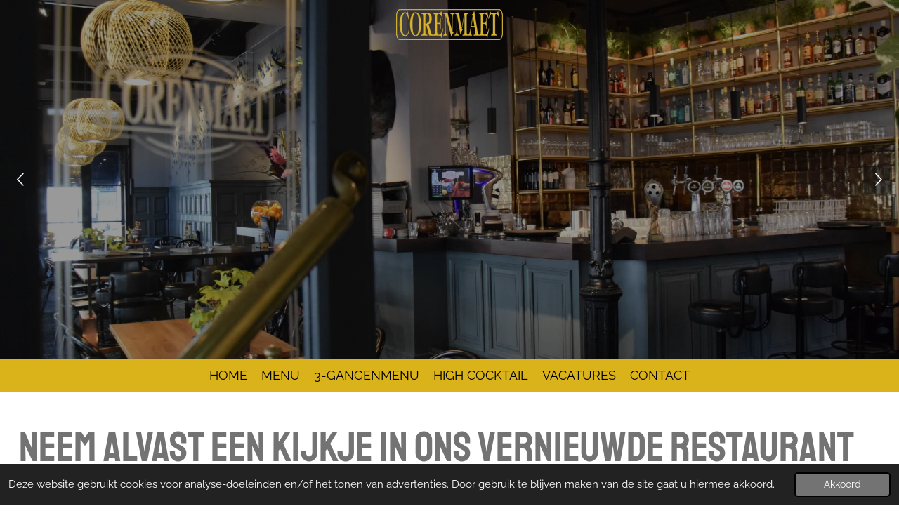

--- FILE ---
content_type: text/html; charset=UTF-8
request_url: https://www.corenmaet.nl/galerij
body_size: 11519
content:
<!DOCTYPE html>
<html lang="nl">
    <head>
        <meta http-equiv="Content-Type" content="text/html; charset=utf-8">
        <meta name="viewport" content="width=device-width, initial-scale=1.0, maximum-scale=5.0">
        <meta http-equiv="X-UA-Compatible" content="IE=edge">
        <link rel="canonical" href="https://www.corenmaet.nl/galerij">
        <link rel="sitemap" type="application/xml" href="https://www.corenmaet.nl/sitemap.xml">
        <meta property="og:title" content="Galerij l Café Corenmaet">
        <meta property="og:url" content="https://www.corenmaet.nl/galerij">
        <base href="https://www.corenmaet.nl/">
        <meta name="description" property="og:description" content="Neem alvast een kijkje in ons vernieuwde restaurant.">
                <script nonce="3439fce79e82efc1f7b4d5d220020b90">
            
            window.JOUWWEB = window.JOUWWEB || {};
            window.JOUWWEB.application = window.JOUWWEB.application || {};
            window.JOUWWEB.application = {"backends":[{"domain":"jouwweb.nl","freeDomain":"jouwweb.site"},{"domain":"webador.com","freeDomain":"webadorsite.com"},{"domain":"webador.de","freeDomain":"webadorsite.com"},{"domain":"webador.fr","freeDomain":"webadorsite.com"},{"domain":"webador.es","freeDomain":"webadorsite.com"},{"domain":"webador.it","freeDomain":"webadorsite.com"},{"domain":"jouwweb.be","freeDomain":"jouwweb.site"},{"domain":"webador.ie","freeDomain":"webadorsite.com"},{"domain":"webador.co.uk","freeDomain":"webadorsite.com"},{"domain":"webador.at","freeDomain":"webadorsite.com"},{"domain":"webador.be","freeDomain":"webadorsite.com"},{"domain":"webador.ch","freeDomain":"webadorsite.com"},{"domain":"webador.ch","freeDomain":"webadorsite.com"},{"domain":"webador.mx","freeDomain":"webadorsite.com"},{"domain":"webador.com","freeDomain":"webadorsite.com"},{"domain":"webador.dk","freeDomain":"webadorsite.com"},{"domain":"webador.se","freeDomain":"webadorsite.com"},{"domain":"webador.no","freeDomain":"webadorsite.com"},{"domain":"webador.fi","freeDomain":"webadorsite.com"},{"domain":"webador.ca","freeDomain":"webadorsite.com"},{"domain":"webador.ca","freeDomain":"webadorsite.com"},{"domain":"webador.pl","freeDomain":"webadorsite.com"},{"domain":"webador.com.au","freeDomain":"webadorsite.com"},{"domain":"webador.nz","freeDomain":"webadorsite.com"}],"editorLocale":"nl-NL","editorTimezone":"Europe\/Amsterdam","editorLanguage":"nl","analytics4TrackingId":"G-E6PZPGE4QM","analyticsDimensions":[],"backendDomain":"www.jouwweb.nl","backendShortDomain":"jouwweb.nl","backendKey":"jouwweb-nl","freeWebsiteDomain":"jouwweb.site","noSsl":false,"build":{"reference":"202811d"},"linkHostnames":["www.jouwweb.nl","www.webador.com","www.webador.de","www.webador.fr","www.webador.es","www.webador.it","www.jouwweb.be","www.webador.ie","www.webador.co.uk","www.webador.at","www.webador.be","www.webador.ch","fr.webador.ch","www.webador.mx","es.webador.com","www.webador.dk","www.webador.se","www.webador.no","www.webador.fi","www.webador.ca","fr.webador.ca","www.webador.pl","www.webador.com.au","www.webador.nz"],"assetsUrl":"https:\/\/assets.jwwb.nl","loginUrl":"https:\/\/www.jouwweb.nl\/inloggen","publishUrl":"https:\/\/www.jouwweb.nl\/v2\/website\/1162727\/publish-proxy","adminUserOrIp":false,"pricing":{"plans":{"lite":{"amount":"700","currency":"EUR"},"pro":{"amount":"1200","currency":"EUR"},"business":{"amount":"2400","currency":"EUR"}},"yearlyDiscount":{"price":{"amount":"0","currency":"EUR"},"ratio":0,"percent":"0%","discountPrice":{"amount":"0","currency":"EUR"},"termPricePerMonth":{"amount":"0","currency":"EUR"},"termPricePerYear":{"amount":"0","currency":"EUR"}}},"hcUrl":{"add-product-variants":"https:\/\/help.jouwweb.nl\/hc\/nl\/articles\/28594307773201","basic-vs-advanced-shipping":"https:\/\/help.jouwweb.nl\/hc\/nl\/articles\/28594268794257","html-in-head":"https:\/\/help.jouwweb.nl\/hc\/nl\/articles\/28594336422545","link-domain-name":"https:\/\/help.jouwweb.nl\/hc\/nl\/articles\/28594325307409","optimize-for-mobile":"https:\/\/help.jouwweb.nl\/hc\/nl\/articles\/28594312927121","seo":"https:\/\/help.jouwweb.nl\/hc\/nl\/sections\/28507243966737","transfer-domain-name":"https:\/\/help.jouwweb.nl\/hc\/nl\/articles\/28594325232657","website-not-secure":"https:\/\/help.jouwweb.nl\/hc\/nl\/articles\/28594252935825"}};
            window.JOUWWEB.brand = {"type":"jouwweb","name":"JouwWeb","domain":"JouwWeb.nl","supportEmail":"support@jouwweb.nl"};
                    
                window.JOUWWEB = window.JOUWWEB || {};
                window.JOUWWEB.websiteRendering = {"locale":"nl-NL","timezone":"Europe\/Amsterdam","routes":{"api\/upload\/product-field":"\/_api\/upload\/product-field","checkout\/cart":"\/winkelwagen","payment":"\/bestelling-afronden\/:publicOrderId","payment\/forward":"\/bestelling-afronden\/:publicOrderId\/forward","public-order":"\/bestelling\/:publicOrderId","checkout\/authorize":"\/winkelwagen\/authorize\/:gateway","wishlist":"\/verlanglijst"}};
                                                    window.JOUWWEB.website = {"id":1162727,"locale":"nl-NL","enabled":true,"title":"Corenmaet","hasTitle":true,"roleOfLoggedInUser":null,"ownerLocale":"nl-NL","plan":"pro","freeWebsiteDomain":"jouwweb.site","backendKey":"jouwweb-nl","currency":"EUR","defaultLocale":"nl-NL","url":"https:\/\/www.corenmaet.nl\/","homepageSegmentId":4585456,"category":"website","isOffline":false,"isPublished":true,"locales":["nl-NL"],"allowed":{"ads":false,"credits":true,"externalLinks":true,"slideshow":true,"customDefaultSlideshow":true,"hostedAlbums":true,"moderators":true,"mailboxQuota":1,"statisticsVisitors":true,"statisticsDetailed":true,"statisticsMonths":1,"favicon":true,"password":true,"freeDomains":1,"freeMailAccounts":1,"canUseLanguages":false,"fileUpload":true,"legacyFontSize":false,"webshop":true,"products":10,"imageText":false,"search":true,"audioUpload":true,"videoUpload":0,"allowDangerousForms":false,"allowHtmlCode":true,"mobileBar":true,"sidebar":true,"poll":false,"allowCustomForms":true,"allowBusinessListing":true,"allowCustomAnalytics":true,"allowAccountingLink":true,"digitalProducts":false,"sitemapElement":false},"mobileBar":{"enabled":true,"theme":"accent","email":{"active":true,"value":"info@corenmaet.nl"},"location":{"active":true,"value":"Havermarkt 1, 4811 WG Breda, Nederland"},"phone":{"active":true,"value":"+31(0)765211350"},"whatsapp":{"active":false},"social":{"active":false,"network":"facebook"}},"webshop":{"enabled":false,"currency":"EUR","taxEnabled":false,"taxInclusive":true,"vatDisclaimerVisible":false,"orderNotice":"<p>Indien je speciale wensen hebt kun je deze doorgeven via het Opmerkingen-veld in de laatste stap.<\/p>","orderConfirmation":null,"freeShipping":false,"freeShippingAmount":"0.00","shippingDisclaimerVisible":false,"pickupAllowed":false,"couponAllowed":false,"detailsPageAvailable":true,"socialMediaVisible":true,"termsPage":null,"termsPageUrl":null,"extraTerms":null,"pricingVisible":true,"orderButtonVisible":true,"shippingAdvanced":false,"shippingAdvancedBackEnd":false,"soldOutVisible":true,"backInStockNotificationEnabled":false,"canAddProducts":true,"nextOrderNumber":1,"allowedServicePoints":[],"sendcloudConfigured":false,"sendcloudFallbackPublicKey":"a3d50033a59b4a598f1d7ce7e72aafdf","taxExemptionAllowed":true,"invoiceComment":null,"emptyCartVisible":false,"minimumOrderPrice":null,"productNumbersEnabled":false,"wishlistEnabled":false,"hideTaxOnCart":false},"isTreatedAsWebshop":false};                            window.JOUWWEB.cart = {"products":[],"coupon":null,"shippingCountryCode":null,"shippingChoice":null,"breakdown":[]};                            window.JOUWWEB.scripts = ["website-rendering\/slideshow"];                        window.parent.JOUWWEB.colorPalette = window.JOUWWEB.colorPalette;
        </script>
                <title>Galerij l Café Corenmaet</title>
                                            <link href="https://primary.jwwb.nl/public/l/u/k/temp-uulojhnamuszeskyzzwq/touch-icon-iphone.png?bust=1581074123" rel="apple-touch-icon" sizes="60x60">                                                <link href="https://primary.jwwb.nl/public/l/u/k/temp-uulojhnamuszeskyzzwq/touch-icon-ipad.png?bust=1581074123" rel="apple-touch-icon" sizes="76x76">                                                <link href="https://primary.jwwb.nl/public/l/u/k/temp-uulojhnamuszeskyzzwq/touch-icon-iphone-retina.png?bust=1581074123" rel="apple-touch-icon" sizes="120x120">                                                <link href="https://primary.jwwb.nl/public/l/u/k/temp-uulojhnamuszeskyzzwq/touch-icon-ipad-retina.png?bust=1581074123" rel="apple-touch-icon" sizes="152x152">                                                <link href="https://primary.jwwb.nl/public/l/u/k/temp-uulojhnamuszeskyzzwq/favicon.png?bust=1581074123" rel="shortcut icon">                                                <link href="https://primary.jwwb.nl/public/l/u/k/temp-uulojhnamuszeskyzzwq/favicon.png?bust=1581074123" rel="icon">                                        <meta property="og:image" content="https&#x3A;&#x2F;&#x2F;primary.jwwb.nl&#x2F;public&#x2F;l&#x2F;u&#x2F;k&#x2F;temp-uulojhnamuszeskyzzwq&#x2F;5R0A5874.jpg&#x3F;enable-io&#x3D;true&amp;enable&#x3D;upscale&amp;fit&#x3D;bounds&amp;width&#x3D;1200">
                    <meta property="og:image" content="https&#x3A;&#x2F;&#x2F;primary.jwwb.nl&#x2F;public&#x2F;l&#x2F;u&#x2F;k&#x2F;temp-uulojhnamuszeskyzzwq&#x2F;DSC_0335-1.jpg&#x3F;enable-io&#x3D;true&amp;enable&#x3D;upscale&amp;fit&#x3D;bounds&amp;width&#x3D;1200">
                                    <meta name="twitter:card" content="summary_large_image">
                        <meta property="twitter:image" content="https&#x3A;&#x2F;&#x2F;primary.jwwb.nl&#x2F;public&#x2F;l&#x2F;u&#x2F;k&#x2F;temp-uulojhnamuszeskyzzwq&#x2F;5R0A5874.jpg&#x3F;enable-io&#x3D;true&amp;enable&#x3D;upscale&amp;fit&#x3D;bounds&amp;width&#x3D;1200">
                                                    <!-- Google Tag Manager -->
<script>(function(w,d,s,l,i){w[l]=w[l]||[];w[l].push({'gtm.start':
new Date().getTime(),event:'gtm.js'});var f=d.getElementsByTagName(s)[0],
j=d.createElement(s),dl=l!='dataLayer'?'&l='+l:'';j.async=true;j.src=
'https://www.googletagmanager.com/gtm.js?id='+i+dl;f.parentNode.insertBefore(j,f);
})(window,document,'script','dataLayer','GTM-5HRQRKV');</script>
<!-- End Google Tag Manager -->

<!-- Meta Pixel Code -->
<script>
!function(f,b,e,v,n,t,s)
{if(f.fbq)return;n=f.fbq=function(){n.callMethod?
n.callMethod.apply(n,arguments):n.queue.push(arguments)};
if(!f._fbq)f._fbq=n;n.push=n;n.loaded=!0;n.version='2.0';
n.queue=[];t=b.createElement(e);t.async=!0;
t.src=v;s=b.getElementsByTagName(e)[0];
s.parentNode.insertBefore(t,s)}(window, document,'script',
'https://connect.facebook.net/en_US/fbevents.js');
fbq('init', '1078630603022764');
fbq('track', 'PageView');
</script>
<noscript><img height="1" width="1" style="display:none" src="https://www.facebook.com/tr?id=1078630603022764&amp;ev=PageView&amp;noscript=1"></noscript>
<!-- End Meta Pixel Code -->


<meta name="google-site-verification" content="Vfjrwbc85p5qgT90tgAGY6HnTDKIlHMTejfvYflIG2g">

<script type="text/javascript">(function(){var k=function(a,c,d,b){if(a.getElementById(d)){if(b){var e=100;var f=function(){setTimeout(function()
          {e--;if(window.RESENGO_WIDGET_SCRIPT_LOADED)b();else if(0<e)f();else throw Error("resengo script failed to load");},100)};f()}}else{var g=a.getElementsByTagName(c)
          [0];a=a.createElement(c);a.id=d;a.src="https://static.resengo.com/ResengoWidget";b&&(a.onload=b);g.parentNode.insertBefore(a,g)}},h=function()
          {return k(document,"script","resengo-flow-widget-script",function(){RESENGO_WIDGET({companyId:"472657",language:"nl"})})};
          window.attachEvent?window.attachEvent("onload",h):window.addEventListener("load",h,!1)})();</script>



<!-- Google Tag Manager (noscript) -->
<noscript><iframe src="https://www.googletagmanager.com/ns.html?id=GTM-5HRQRKV" height="0" width="0" style="display:none;visibility:hidden"></iframe></noscript>
<!-- End Google Tag Manager (noscript) -->                            <script src="https://www.googletagmanager.com/gtag/js?id=G-HE0ZN7YWRY" nonce="3439fce79e82efc1f7b4d5d220020b90" data-turbo-track="reload" async></script>
<script src="https://plausible.io/js/script.manual.js" nonce="3439fce79e82efc1f7b4d5d220020b90" data-turbo-track="reload" defer data-domain="shard2.jouwweb.nl"></script>
<link rel="stylesheet" type="text/css" href="https://gfonts.jwwb.nl/css?display=fallback&amp;family=Raleway%3A400%2C700%2C400italic%2C700italic%7CStaatliches%3A400%2C700%2C400italic%2C700italic" nonce="3439fce79e82efc1f7b4d5d220020b90" data-turbo-track="dynamic">
<script src="https://assets.jwwb.nl/assets/build/website-rendering/nl-NL.js?bust=af8dcdef13a1895089e9" nonce="3439fce79e82efc1f7b4d5d220020b90" data-turbo-track="reload" defer></script>
<script src="https://assets.jwwb.nl/assets/website-rendering/runtime.e9aaeab0c631cbd69aaa.js?bust=0df1501923f96b249330" nonce="3439fce79e82efc1f7b4d5d220020b90" data-turbo-track="reload" defer></script>
<script src="https://assets.jwwb.nl/assets/website-rendering/103.3d75ec3708e54af67f50.js?bust=cb0aa3c978e146edbd0d" nonce="3439fce79e82efc1f7b4d5d220020b90" data-turbo-track="reload" defer></script>
<script src="https://assets.jwwb.nl/assets/website-rendering/main.f656389ec507dc20f0cb.js?bust=d20d7cd648ba41ec2448" nonce="3439fce79e82efc1f7b4d5d220020b90" data-turbo-track="reload" defer></script>
<link rel="preload" href="https://assets.jwwb.nl/assets/website-rendering/styles.e258e1c0caffe3e22b8c.css?bust=00dff845dced716b5f3e" as="style">
<link rel="preload" href="https://assets.jwwb.nl/assets/website-rendering/fonts/icons-website-rendering/font/website-rendering.woff2?bust=bd2797014f9452dadc8e" as="font" crossorigin>
<link rel="preconnect" href="https://gfonts.jwwb.nl">
<link rel="stylesheet" type="text/css" href="https://assets.jwwb.nl/assets/website-rendering/styles.e258e1c0caffe3e22b8c.css?bust=00dff845dced716b5f3e" nonce="3439fce79e82efc1f7b4d5d220020b90" data-turbo-track="dynamic">
<link rel="preconnect" href="https://assets.jwwb.nl">
<link rel="preconnect" href="https://www.google-analytics.com">
<link rel="stylesheet" type="text/css" href="https://primary.jwwb.nl/public/l/u/k/temp-uulojhnamuszeskyzzwq/style.css?bust=1768824228" nonce="3439fce79e82efc1f7b4d5d220020b90" data-turbo-track="dynamic">    </head>
    <body
        id="top"
        class="jw-is-slideshow jw-header-is-image jw-is-segment-page jw-is-frontend jw-is-no-sidebar jw-is-no-messagebar jw-is-no-touch-device jw-is-no-mobile"
                                    data-jouwweb-page="4800301"
                                                data-jouwweb-segment-id="4800301"
                                                data-jouwweb-segment-type="page"
                                                data-template-threshold="800"
                                                data-template-name="modern&#x7C;restaurant"
                            itemscope
        itemtype="https://schema.org/WebPage"
    >
                                    <meta itemprop="url" content="https://www.corenmaet.nl/galerij">
        <a href="#main-content" class="jw-skip-link">
            Ga direct naar de hoofdinhoud        </a>
        <div class="jw-background"></div>
        <div class="jw-body">
            <div class="jw-mobile-menu jw-mobile-is-logo js-mobile-menu">
            <span class="jw-mobile-menu__button jw-mobile-menu__button--dummy"></span>        <div class="jw-mobile-header jw-mobile-header--image">
        <a            class="jw-mobile-header-content"
                            href="/"
                        >
                            <img class="jw-mobile-logo jw-mobile-logo--landscape" src="https://primary.jwwb.nl/public/l/u/k/temp-uulojhnamuszeskyzzwq/corenmaet-logo-goud-2022-high.png?enable-io=true&amp;enable=upscale&amp;height=70" srcset="https://primary.jwwb.nl/public/l/u/k/temp-uulojhnamuszeskyzzwq/corenmaet-logo-goud-2022-high.png?enable-io=true&amp;enable=upscale&amp;height=70 1x, https://primary.jwwb.nl/public/l/u/k/temp-uulojhnamuszeskyzzwq/corenmaet-logo-goud-2022-high.png?enable-io=true&amp;enable=upscale&amp;height=140&amp;quality=70 2x" alt="Corenmaet" title="Corenmaet">                                </a>
    </div>

    
            <button
            type="button"
            class="jw-mobile-menu__button jw-mobile-toggle"
            aria-label="Open / sluit menu"
        >
            <span class="jw-icon-burger"></span>
        </button>
    </div>
            <header class="header-wrap js-topbar-content-container">
    <div class="header-wrap__inner">
        <div class="jw-header-logo">
            <div
    id="jw-header-image-container"
    class="jw-header jw-header-image jw-header-image-toggle"
    style="flex-basis: 152px; max-width: 152px; flex-shrink: 1;"
>
            <a href="/">
        <img id="jw-header-image" data-image-id="139968372" srcset="https://primary.jwwb.nl/public/l/u/k/temp-uulojhnamuszeskyzzwq/corenmaet-logo-goud-2022-high.png?enable-io=true&amp;width=152 152w, https://primary.jwwb.nl/public/l/u/k/temp-uulojhnamuszeskyzzwq/corenmaet-logo-goud-2022-high.png?enable-io=true&amp;width=304 304w" class="jw-header-image" title="Corenmaet" style="max-height: 100px;" sizes="152px" width="152" height="44" intrinsicsize="152.00 x 44.00" alt="Corenmaet">                </a>
    </div>
        <div
    class="jw-header jw-header-title-container jw-header-text jw-header-text-toggle"
    data-stylable="false"
>
    <a        id="jw-header-title"
        class="jw-header-title"
                    href="/"
            >
        <span style="display: inline-block; font-size: 28px;"><span style="display: inline-block; font-size: 16px;"> <span style="display: inline-block; font-size: 17px;">Caf&eacute; Corenmaet &amp; Bruxelles</span> </span></span>    </a>
</div>
</div>
    </div>
</header>
<div
    id="jw-slideshow"
    class="jw-slideshow jw-slideshow-toggle jw-slideshow--multiple jw-slideshow--height-ratio jw-slideshow--parallax jw-slideshow--parallax-effect banner-md"
    data-pause="7000"
    data-autoplay="1"
    data-transition="fade"
    data-ratio="0.71"
>
        <ul>
                    <li class="jw-slideshow-slide">
    <div data-key="0" data-text="&lt;span style=&quot;font-size: 120%;&quot;&gt;&lt;br /&gt;Neem een kijkje&lt;br /&gt;&lt;br /&gt;&lt;/span&gt;" data-subtext="" data-buttontext="" data-buttontarget="_self" data-backdrop="1" data-layout="no-text" style="background-position: 50% 50%; background-image: url(&#039;https://primary.jwwb.nl/public/l/u/k/temp-uulojhnamuszeskyzzwq/DSC_0335-1.jpg?enable-io=true&amp;fit=bounds&amp;width=1920&amp;height=1920&#039;);" data-background-position-x="0.5" data-background-position-y="0.5" class="jw-slideshow-slide-content jw-slideshow-slide-content--display-cover jw-slideshow-slide-content--backdrop ">                            <div class="jw-slideshow-slide-backdrop"></div>
                        <div class="bx-caption-wrapper jw-slideshow-slide-align-center">
            <div class="bx-caption">
                <div class="jw-slideshow-title"><span style="font-size: 120%;"><br />Neem een kijkje<br /><br /></span></div>
                                            </div>
        </div>
    </div>
</li>

                    <li class="jw-slideshow-slide">
    <div data-key="1" data-text="&lt;span style=&quot;font-size: 120%;&quot;&gt;Neem een kijkje&lt;/span&gt;" data-subtext="" data-buttontext="" data-buttontarget="_self" data-backdrop="1" data-layout="text" style="background-position: 50% 50%; background-image: url(&#039;https://primary.jwwb.nl/public/l/u/k/temp-uulojhnamuszeskyzzwq/5R0A5874.jpg?enable-io=true&amp;fit=bounds&amp;width=1920&amp;height=1920&#039;);" data-background-position-x="0.5" data-background-position-y="0.5" class="jw-slideshow-slide-content jw-slideshow-slide-content--display-cover jw-slideshow-slide-content--backdrop jw-slideshow-slide-content--captions">                            <div class="jw-slideshow-slide-backdrop"></div>
                        <div class="bx-caption-wrapper jw-slideshow-slide-align-center">
            <div class="bx-caption">
                <div class="jw-slideshow-title"><span style="font-size: 120%;">Neem een kijkje</span></div>
                                            </div>
        </div>
    </div>
</li>

            </ul>
        <div class="jw-slideshow__scroll-arrow">
        <i class="website-rendering-icon-down-open-big"></i>
    </div>
    <style>
                .jw-slideshow-slide-content {
            min-height: 71vh;
        }
        @media screen and (min-height: 1200px) {
            .jw-slideshow-slide-content {
                min-height: 852px;
            }
        }
            </style>
</div>

<script nonce="3439fce79e82efc1f7b4d5d220020b90">
    JOUWWEB.templateConfig = {
        header: {
            selector: '.header-wrap',
            mobileSelector: '.jw-mobile-menu',
            updatePusher: function (headerHeight) {
                var $sliderStyle = $('#sliderStyle');

                if ($sliderStyle.length === 0) {
                    $sliderStyle = $('<style />')
                        .attr('id', 'sliderStyle')
                        .appendTo(document.body);
                }

                $sliderStyle.html('.jw-slideshow-slide-content { padding-top: ' + headerHeight + 'px; padding-bottom: ' + (headerHeight * (2/3)) + 'px; } .bx-controls-direction { margin-top: ' + (headerHeight * (1/6)) + 'px; }');

                // make sure slider also gets correct height (because of the added padding)
                $('.jw-slideshow-slide[aria-hidden=false]').each(function (index) {
                    var $this = $(this);
                    headerHeight = $this.outerHeight() > headerHeight ? $this.outerHeight() : headerHeight;
                    $this.closest('.bx-viewport').css({
                        height: headerHeight + 'px',
                    });
                });

                // If a page has a message-bar, offset the mobile nav.
                const $messageBar = $('.message-bar');
                if ($messageBar.length > 0) {
                    // Only apply to .js-mobile-menu if there is a slideshow
                    $(`.jw-is-slideshow .js-mobile-menu, .jw-menu-clone`).css('top', $messageBar.outerHeight());
                }
            },
        },
        mainContentOffset: function () {
            return $('.main-content').offset().top - ($('body').hasClass('jw-menu-is-mobile') ? 0 : 60);
        },
    };
</script>
<nav class="jw-menu-copy">
    <ul
    id="jw-menu"
    class="jw-menu jw-menu-horizontal"
            >
            <li
    class="jw-menu-item"
>
        <a        class="jw-menu-link"
        href="/"                                            data-page-link-id="4585456"
                            >
                <span class="">
            Home        </span>
            </a>
                </li>
            <li
    class="jw-menu-item"
>
        <a        class="jw-menu-link"
        href="/menu"                                            data-page-link-id="8260308"
                            >
                <span class="">
            Menu        </span>
            </a>
                </li>
            <li
    class="jw-menu-item"
>
        <a        class="jw-menu-link"
        href="/3-gangenmenu-1"                                            data-page-link-id="24499199"
                            >
                <span class="">
            3-gangenmenu        </span>
            </a>
                </li>
            <li
    class="jw-menu-item"
>
        <a        class="jw-menu-link"
        href="/high-cocktail"                                            data-page-link-id="24499125"
                            >
                <span class="">
            High cocktail        </span>
            </a>
                </li>
            <li
    class="jw-menu-item"
>
        <a        class="jw-menu-link"
        href="https://werkenbijvanaschhoreca.nl/vacatures/?_sft_horecazaak=corenmaet"                    target="_blank"
                            rel="noopener"
                                            data-link-id="9351939"
                    >
                <span class="">
            Vacatures        </span>
            </a>
                </li>
            <li
    class="jw-menu-item"
>
        <a        class="jw-menu-link"
        href="/contact-1"                                            data-page-link-id="24499090"
                            >
                <span class="">
            Contact        </span>
            </a>
                </li>
    
    </ul>

    <script nonce="3439fce79e82efc1f7b4d5d220020b90" id="jw-mobile-menu-template" type="text/template">
        <ul id="jw-menu" class="jw-menu jw-menu-horizontal jw-menu-spacing--mobile-bar">
                            <li
    class="jw-menu-item"
>
        <a        class="jw-menu-link"
        href="/"                                            data-page-link-id="4585456"
                            >
                <span class="">
            Home        </span>
            </a>
                </li>
                            <li
    class="jw-menu-item"
>
        <a        class="jw-menu-link"
        href="/menu"                                            data-page-link-id="8260308"
                            >
                <span class="">
            Menu        </span>
            </a>
                </li>
                            <li
    class="jw-menu-item"
>
        <a        class="jw-menu-link"
        href="/3-gangenmenu-1"                                            data-page-link-id="24499199"
                            >
                <span class="">
            3-gangenmenu        </span>
            </a>
                </li>
                            <li
    class="jw-menu-item"
>
        <a        class="jw-menu-link"
        href="/high-cocktail"                                            data-page-link-id="24499125"
                            >
                <span class="">
            High cocktail        </span>
            </a>
                </li>
                            <li
    class="jw-menu-item"
>
        <a        class="jw-menu-link"
        href="https://werkenbijvanaschhoreca.nl/vacatures/?_sft_horecazaak=corenmaet"                    target="_blank"
                            rel="noopener"
                                            data-link-id="9351939"
                    >
                <span class="">
            Vacatures        </span>
            </a>
                </li>
                            <li
    class="jw-menu-item"
>
        <a        class="jw-menu-link"
        href="/contact-1"                                            data-page-link-id="24499090"
                            >
                <span class="">
            Contact        </span>
            </a>
                </li>
            
                    </ul>
    </script>
</nav>
<div class="main-content">
    
<main id="main-content" class="block-content">
    <div data-section-name="content" class="jw-section jw-section-content jw-responsive">
        <div
    id="jw-element-68878278"
    data-jw-element-id="68878278"
        class="jw-tree-node jw-element jw-strip-root jw-tree-container jw-node-is-first-child jw-node-is-last-child"
>
    <div
    id="jw-element-344230304"
    data-jw-element-id="344230304"
        class="jw-tree-node jw-element jw-strip jw-tree-container jw-strip--default jw-strip--style-color jw-strip--color-default jw-strip--padding-both jw-node-is-first-child jw-strip--primary jw-node-is-last-child"
>
    <div class="jw-strip__content-container"><div class="jw-strip__content jw-responsive">
                    <div
    id="jw-element-70225013"
    data-jw-element-id="70225013"
        class="jw-tree-node jw-element jw-image-text jw-node-is-first-child"
>
    <div class="jw-element-imagetext-text">
            <h2 class="jw-heading-100">Neem alvast een kijkje in ons vernieuwde restaurant</h2>    </div>
</div><div
    id="jw-element-70225012"
    data-jw-element-id="70225012"
        class="jw-tree-node jw-element jw-spacer"
>
    <div
    class="jw-element-spacer-container "
    style="height: 29px"
>
    </div>
</div><div
    id="jw-element-68878451"
    data-jw-element-id="68878451"
        class="jw-tree-node jw-element jw-album-raster jw-node-is-last-child"
>
    
<div class="jw-album jw-album--display-format-cover jw-album--size-medium jw-album--spacing-compact jw-album--no-captions" data-per-page="24">
            <a
    id="jw-album-image-20382396"
    href="https://primary.jwwb.nl/public/l/u/k/temp-uulojhnamuszeskyzzwq/uq76v3/corenmaethr-47.jpg"
    class="jw-album-image"
    data-width="1920"
    data-height="2876"
    data-caption="corenmaethr-47.jpg"
    aria-label="corenmaethr-47.jpg"
    style="--source-aspect-ratio: 0.6678"
>
    <div class="jw-album-image__inner">
        <div class="jw-album-image__aspect"></div>
        <img class="jw-album-image__image" alt="corenmaethr-47.jpg" src="https://primary.jwwb.nl/public/l/u/k/temp-uulojhnamuszeskyzzwq/uq76v3/corenmaethr-47.jpg?enable-io=true&amp;enable=upscale&amp;crop=1%3A1&amp;width=800" srcset="https://primary.jwwb.nl/public/l/u/k/temp-uulojhnamuszeskyzzwq/uq76v3/corenmaethr-47.jpg?enable-io=true&amp;crop=1%3A1&amp;width=96 96w, https://primary.jwwb.nl/public/l/u/k/temp-uulojhnamuszeskyzzwq/uq76v3/corenmaethr-47.jpg?enable-io=true&amp;crop=1%3A1&amp;width=147 147w, https://primary.jwwb.nl/public/l/u/k/temp-uulojhnamuszeskyzzwq/uq76v3/corenmaethr-47.jpg?enable-io=true&amp;crop=1%3A1&amp;width=226 226w, https://primary.jwwb.nl/public/l/u/k/temp-uulojhnamuszeskyzzwq/uq76v3/corenmaethr-47.jpg?enable-io=true&amp;crop=1%3A1&amp;width=347 347w, https://primary.jwwb.nl/public/l/u/k/temp-uulojhnamuszeskyzzwq/uq76v3/corenmaethr-47.jpg?enable-io=true&amp;crop=1%3A1&amp;width=532 532w, https://primary.jwwb.nl/public/l/u/k/temp-uulojhnamuszeskyzzwq/uq76v3/corenmaethr-47.jpg?enable-io=true&amp;crop=1%3A1&amp;width=816 816w, https://primary.jwwb.nl/public/l/u/k/temp-uulojhnamuszeskyzzwq/uq76v3/corenmaethr-47.jpg?enable-io=true&amp;crop=1%3A1&amp;width=1252 1252w, https://primary.jwwb.nl/public/l/u/k/temp-uulojhnamuszeskyzzwq/uq76v3/corenmaethr-47.jpg?enable-io=true&amp;crop=1%3A1&amp;width=1920 1920w" sizes="auto, min(100vw, 300px), 100vw" loading="lazy" width="800" height="800">            </div>
</a>
            <a
    id="jw-album-image-11539040"
    href="https://primary.jwwb.nl/public/l/u/k/temp-uulojhnamuszeskyzzwq/dymgw3/BB-2.jpeg"
    class="jw-album-image"
    data-width="400"
    data-height="289"
    data-caption="BB-2.jpeg"
    aria-label="BB-2.jpeg"
    style="--source-aspect-ratio: 1.3841"
>
    <div class="jw-album-image__inner">
        <div class="jw-album-image__aspect"></div>
        <img class="jw-album-image__image" alt="BB-2.jpeg" src="https://primary.jwwb.nl/public/l/u/k/temp-uulojhnamuszeskyzzwq/dymgw3/BB-2.jpeg?enable-io=true&amp;enable=upscale&amp;crop=1%3A1&amp;width=800" srcset="https://primary.jwwb.nl/public/l/u/k/temp-uulojhnamuszeskyzzwq/dymgw3/BB-2.jpeg?enable-io=true&amp;crop=1%3A1&amp;width=96 96w, https://primary.jwwb.nl/public/l/u/k/temp-uulojhnamuszeskyzzwq/dymgw3/BB-2.jpeg?enable-io=true&amp;crop=1%3A1&amp;width=147 147w, https://primary.jwwb.nl/public/l/u/k/temp-uulojhnamuszeskyzzwq/dymgw3/BB-2.jpeg?enable-io=true&amp;crop=1%3A1&amp;width=226 226w, https://primary.jwwb.nl/public/l/u/k/temp-uulojhnamuszeskyzzwq/dymgw3/BB-2.jpeg?enable-io=true&amp;crop=1%3A1&amp;width=347 347w, https://primary.jwwb.nl/public/l/u/k/temp-uulojhnamuszeskyzzwq/dymgw3/BB-2.jpeg?enable-io=true&amp;crop=1%3A1&amp;width=532 532w, https://primary.jwwb.nl/public/l/u/k/temp-uulojhnamuszeskyzzwq/dymgw3/BB-2.jpeg?enable-io=true&amp;crop=1%3A1&amp;width=816 816w, https://primary.jwwb.nl/public/l/u/k/temp-uulojhnamuszeskyzzwq/dymgw3/BB-2.jpeg?enable-io=true&amp;crop=1%3A1&amp;width=1252 1252w, https://primary.jwwb.nl/public/l/u/k/temp-uulojhnamuszeskyzzwq/dymgw3/BB-2.jpeg?enable-io=true&amp;crop=1%3A1&amp;width=1920 1920w" sizes="auto, min(100vw, 300px), 100vw" loading="lazy" width="800" height="800">            </div>
</a>
            <a
    id="jw-album-image-11539044"
    href="https://primary.jwwb.nl/public/l/u/k/temp-uulojhnamuszeskyzzwq/tggn5e/buiten-2.jpg"
    class="jw-album-image"
    data-width="1499"
    data-height="1000"
    data-caption="buiten-2.jpg"
    aria-label="buiten-2.jpg"
    style="--source-aspect-ratio: 1.4991"
>
    <div class="jw-album-image__inner">
        <div class="jw-album-image__aspect"></div>
        <img class="jw-album-image__image" alt="buiten-2.jpg" src="https://primary.jwwb.nl/public/l/u/k/temp-uulojhnamuszeskyzzwq/tggn5e/buiten-2.jpg?enable-io=true&amp;enable=upscale&amp;crop=1%3A1&amp;width=800" srcset="https://primary.jwwb.nl/public/l/u/k/temp-uulojhnamuszeskyzzwq/tggn5e/buiten-2.jpg?enable-io=true&amp;crop=1%3A1&amp;width=96 96w, https://primary.jwwb.nl/public/l/u/k/temp-uulojhnamuszeskyzzwq/tggn5e/buiten-2.jpg?enable-io=true&amp;crop=1%3A1&amp;width=147 147w, https://primary.jwwb.nl/public/l/u/k/temp-uulojhnamuszeskyzzwq/tggn5e/buiten-2.jpg?enable-io=true&amp;crop=1%3A1&amp;width=226 226w, https://primary.jwwb.nl/public/l/u/k/temp-uulojhnamuszeskyzzwq/tggn5e/buiten-2.jpg?enable-io=true&amp;crop=1%3A1&amp;width=347 347w, https://primary.jwwb.nl/public/l/u/k/temp-uulojhnamuszeskyzzwq/tggn5e/buiten-2.jpg?enable-io=true&amp;crop=1%3A1&amp;width=532 532w, https://primary.jwwb.nl/public/l/u/k/temp-uulojhnamuszeskyzzwq/tggn5e/buiten-2.jpg?enable-io=true&amp;crop=1%3A1&amp;width=816 816w, https://primary.jwwb.nl/public/l/u/k/temp-uulojhnamuszeskyzzwq/tggn5e/buiten-2.jpg?enable-io=true&amp;crop=1%3A1&amp;width=1252 1252w, https://primary.jwwb.nl/public/l/u/k/temp-uulojhnamuszeskyzzwq/tggn5e/buiten-2.jpg?enable-io=true&amp;crop=1%3A1&amp;width=1920 1920w" sizes="auto, min(100vw, 300px), 100vw" loading="lazy" width="800" height="800">            </div>
</a>
            <a
    id="jw-album-image-20382397"
    href="https://primary.jwwb.nl/public/l/u/k/temp-uulojhnamuszeskyzzwq/9otddq/shootday-60.jpg"
    class="jw-album-image"
    data-width="1919"
    data-height="1281"
    data-caption="shootday-60.jpg"
    aria-label="shootday-60.jpg"
    style="--source-aspect-ratio: 1.4981"
>
    <div class="jw-album-image__inner">
        <div class="jw-album-image__aspect"></div>
        <img class="jw-album-image__image" alt="shootday-60.jpg" src="https://primary.jwwb.nl/public/l/u/k/temp-uulojhnamuszeskyzzwq/9otddq/shootday-60.jpg?enable-io=true&amp;enable=upscale&amp;crop=1%3A1&amp;width=800" srcset="https://primary.jwwb.nl/public/l/u/k/temp-uulojhnamuszeskyzzwq/9otddq/shootday-60.jpg?enable-io=true&amp;crop=1%3A1&amp;width=96 96w, https://primary.jwwb.nl/public/l/u/k/temp-uulojhnamuszeskyzzwq/9otddq/shootday-60.jpg?enable-io=true&amp;crop=1%3A1&amp;width=147 147w, https://primary.jwwb.nl/public/l/u/k/temp-uulojhnamuszeskyzzwq/9otddq/shootday-60.jpg?enable-io=true&amp;crop=1%3A1&amp;width=226 226w, https://primary.jwwb.nl/public/l/u/k/temp-uulojhnamuszeskyzzwq/9otddq/shootday-60.jpg?enable-io=true&amp;crop=1%3A1&amp;width=347 347w, https://primary.jwwb.nl/public/l/u/k/temp-uulojhnamuszeskyzzwq/9otddq/shootday-60.jpg?enable-io=true&amp;crop=1%3A1&amp;width=532 532w, https://primary.jwwb.nl/public/l/u/k/temp-uulojhnamuszeskyzzwq/9otddq/shootday-60.jpg?enable-io=true&amp;crop=1%3A1&amp;width=816 816w, https://primary.jwwb.nl/public/l/u/k/temp-uulojhnamuszeskyzzwq/9otddq/shootday-60.jpg?enable-io=true&amp;crop=1%3A1&amp;width=1252 1252w, https://primary.jwwb.nl/public/l/u/k/temp-uulojhnamuszeskyzzwq/9otddq/shootday-60.jpg?enable-io=true&amp;crop=1%3A1&amp;width=1920 1920w" sizes="auto, min(100vw, 300px), 100vw" loading="lazy" width="800" height="800">            </div>
</a>
            <a
    id="jw-album-image-20382398"
    href="https://primary.jwwb.nl/public/l/u/k/temp-uulojhnamuszeskyzzwq/0t3jm4/shootday-90.jpg"
    class="jw-album-image"
    data-width="1920"
    data-height="2876"
    data-caption="shootday-90.jpg"
    aria-label="shootday-90.jpg"
    style="--source-aspect-ratio: 0.6678"
>
    <div class="jw-album-image__inner">
        <div class="jw-album-image__aspect"></div>
        <img class="jw-album-image__image" alt="shootday-90.jpg" src="https://primary.jwwb.nl/public/l/u/k/temp-uulojhnamuszeskyzzwq/0t3jm4/shootday-90.jpg?enable-io=true&amp;enable=upscale&amp;crop=1%3A1&amp;width=800" srcset="https://primary.jwwb.nl/public/l/u/k/temp-uulojhnamuszeskyzzwq/0t3jm4/shootday-90.jpg?enable-io=true&amp;crop=1%3A1&amp;width=96 96w, https://primary.jwwb.nl/public/l/u/k/temp-uulojhnamuszeskyzzwq/0t3jm4/shootday-90.jpg?enable-io=true&amp;crop=1%3A1&amp;width=147 147w, https://primary.jwwb.nl/public/l/u/k/temp-uulojhnamuszeskyzzwq/0t3jm4/shootday-90.jpg?enable-io=true&amp;crop=1%3A1&amp;width=226 226w, https://primary.jwwb.nl/public/l/u/k/temp-uulojhnamuszeskyzzwq/0t3jm4/shootday-90.jpg?enable-io=true&amp;crop=1%3A1&amp;width=347 347w, https://primary.jwwb.nl/public/l/u/k/temp-uulojhnamuszeskyzzwq/0t3jm4/shootday-90.jpg?enable-io=true&amp;crop=1%3A1&amp;width=532 532w, https://primary.jwwb.nl/public/l/u/k/temp-uulojhnamuszeskyzzwq/0t3jm4/shootday-90.jpg?enable-io=true&amp;crop=1%3A1&amp;width=816 816w, https://primary.jwwb.nl/public/l/u/k/temp-uulojhnamuszeskyzzwq/0t3jm4/shootday-90.jpg?enable-io=true&amp;crop=1%3A1&amp;width=1252 1252w, https://primary.jwwb.nl/public/l/u/k/temp-uulojhnamuszeskyzzwq/0t3jm4/shootday-90.jpg?enable-io=true&amp;crop=1%3A1&amp;width=1920 1920w" sizes="auto, min(100vw, 300px), 100vw" loading="lazy" width="800" height="800">            </div>
</a>
            <a
    id="jw-album-image-20382399"
    href="https://primary.jwwb.nl/public/l/u/k/temp-uulojhnamuszeskyzzwq/886iuw/corenmaethr-9.jpg"
    class="jw-album-image"
    data-width="1920"
    data-height="2876"
    data-caption="corenmaethr-9.jpg"
    aria-label="corenmaethr-9.jpg"
    style="--source-aspect-ratio: 0.6678"
>
    <div class="jw-album-image__inner">
        <div class="jw-album-image__aspect"></div>
        <img class="jw-album-image__image" alt="corenmaethr-9.jpg" src="https://primary.jwwb.nl/public/l/u/k/temp-uulojhnamuszeskyzzwq/886iuw/corenmaethr-9.jpg?enable-io=true&amp;enable=upscale&amp;crop=1%3A1&amp;width=800" srcset="https://primary.jwwb.nl/public/l/u/k/temp-uulojhnamuszeskyzzwq/886iuw/corenmaethr-9.jpg?enable-io=true&amp;crop=1%3A1&amp;width=96 96w, https://primary.jwwb.nl/public/l/u/k/temp-uulojhnamuszeskyzzwq/886iuw/corenmaethr-9.jpg?enable-io=true&amp;crop=1%3A1&amp;width=147 147w, https://primary.jwwb.nl/public/l/u/k/temp-uulojhnamuszeskyzzwq/886iuw/corenmaethr-9.jpg?enable-io=true&amp;crop=1%3A1&amp;width=226 226w, https://primary.jwwb.nl/public/l/u/k/temp-uulojhnamuszeskyzzwq/886iuw/corenmaethr-9.jpg?enable-io=true&amp;crop=1%3A1&amp;width=347 347w, https://primary.jwwb.nl/public/l/u/k/temp-uulojhnamuszeskyzzwq/886iuw/corenmaethr-9.jpg?enable-io=true&amp;crop=1%3A1&amp;width=532 532w, https://primary.jwwb.nl/public/l/u/k/temp-uulojhnamuszeskyzzwq/886iuw/corenmaethr-9.jpg?enable-io=true&amp;crop=1%3A1&amp;width=816 816w, https://primary.jwwb.nl/public/l/u/k/temp-uulojhnamuszeskyzzwq/886iuw/corenmaethr-9.jpg?enable-io=true&amp;crop=1%3A1&amp;width=1252 1252w, https://primary.jwwb.nl/public/l/u/k/temp-uulojhnamuszeskyzzwq/886iuw/corenmaethr-9.jpg?enable-io=true&amp;crop=1%3A1&amp;width=1920 1920w" sizes="auto, min(100vw, 300px), 100vw" loading="lazy" width="800" height="800">            </div>
</a>
            <a
    id="jw-album-image-20382400"
    href="https://primary.jwwb.nl/public/l/u/k/temp-uulojhnamuszeskyzzwq/5ntwts/corenmaethr-53.jpg"
    class="jw-album-image"
    data-width="1920"
    data-height="2876"
    data-caption="corenmaethr-53.jpg"
    aria-label="corenmaethr-53.jpg"
    style="--source-aspect-ratio: 0.6678"
>
    <div class="jw-album-image__inner">
        <div class="jw-album-image__aspect"></div>
        <img class="jw-album-image__image" alt="corenmaethr-53.jpg" src="https://primary.jwwb.nl/public/l/u/k/temp-uulojhnamuszeskyzzwq/5ntwts/corenmaethr-53.jpg?enable-io=true&amp;enable=upscale&amp;crop=1%3A1&amp;width=800" srcset="https://primary.jwwb.nl/public/l/u/k/temp-uulojhnamuszeskyzzwq/5ntwts/corenmaethr-53.jpg?enable-io=true&amp;crop=1%3A1&amp;width=96 96w, https://primary.jwwb.nl/public/l/u/k/temp-uulojhnamuszeskyzzwq/5ntwts/corenmaethr-53.jpg?enable-io=true&amp;crop=1%3A1&amp;width=147 147w, https://primary.jwwb.nl/public/l/u/k/temp-uulojhnamuszeskyzzwq/5ntwts/corenmaethr-53.jpg?enable-io=true&amp;crop=1%3A1&amp;width=226 226w, https://primary.jwwb.nl/public/l/u/k/temp-uulojhnamuszeskyzzwq/5ntwts/corenmaethr-53.jpg?enable-io=true&amp;crop=1%3A1&amp;width=347 347w, https://primary.jwwb.nl/public/l/u/k/temp-uulojhnamuszeskyzzwq/5ntwts/corenmaethr-53.jpg?enable-io=true&amp;crop=1%3A1&amp;width=532 532w, https://primary.jwwb.nl/public/l/u/k/temp-uulojhnamuszeskyzzwq/5ntwts/corenmaethr-53.jpg?enable-io=true&amp;crop=1%3A1&amp;width=816 816w, https://primary.jwwb.nl/public/l/u/k/temp-uulojhnamuszeskyzzwq/5ntwts/corenmaethr-53.jpg?enable-io=true&amp;crop=1%3A1&amp;width=1252 1252w, https://primary.jwwb.nl/public/l/u/k/temp-uulojhnamuszeskyzzwq/5ntwts/corenmaethr-53.jpg?enable-io=true&amp;crop=1%3A1&amp;width=1920 1920w" sizes="auto, min(100vw, 300px), 100vw" loading="lazy" width="800" height="800">            </div>
</a>
            <a
    id="jw-album-image-20382401"
    href="https://primary.jwwb.nl/public/l/u/k/temp-uulojhnamuszeskyzzwq/p2vymx/corenmaethr-143.jpg"
    class="jw-album-image"
    data-width="1920"
    data-height="2876"
    data-caption="corenmaethr-143.jpg"
    aria-label="corenmaethr-143.jpg"
    style="--source-aspect-ratio: 0.6678"
>
    <div class="jw-album-image__inner">
        <div class="jw-album-image__aspect"></div>
        <img class="jw-album-image__image" alt="corenmaethr-143.jpg" src="https://primary.jwwb.nl/public/l/u/k/temp-uulojhnamuszeskyzzwq/p2vymx/corenmaethr-143.jpg?enable-io=true&amp;enable=upscale&amp;crop=1%3A1&amp;width=800" srcset="https://primary.jwwb.nl/public/l/u/k/temp-uulojhnamuszeskyzzwq/p2vymx/corenmaethr-143.jpg?enable-io=true&amp;crop=1%3A1&amp;width=96 96w, https://primary.jwwb.nl/public/l/u/k/temp-uulojhnamuszeskyzzwq/p2vymx/corenmaethr-143.jpg?enable-io=true&amp;crop=1%3A1&amp;width=147 147w, https://primary.jwwb.nl/public/l/u/k/temp-uulojhnamuszeskyzzwq/p2vymx/corenmaethr-143.jpg?enable-io=true&amp;crop=1%3A1&amp;width=226 226w, https://primary.jwwb.nl/public/l/u/k/temp-uulojhnamuszeskyzzwq/p2vymx/corenmaethr-143.jpg?enable-io=true&amp;crop=1%3A1&amp;width=347 347w, https://primary.jwwb.nl/public/l/u/k/temp-uulojhnamuszeskyzzwq/p2vymx/corenmaethr-143.jpg?enable-io=true&amp;crop=1%3A1&amp;width=532 532w, https://primary.jwwb.nl/public/l/u/k/temp-uulojhnamuszeskyzzwq/p2vymx/corenmaethr-143.jpg?enable-io=true&amp;crop=1%3A1&amp;width=816 816w, https://primary.jwwb.nl/public/l/u/k/temp-uulojhnamuszeskyzzwq/p2vymx/corenmaethr-143.jpg?enable-io=true&amp;crop=1%3A1&amp;width=1252 1252w, https://primary.jwwb.nl/public/l/u/k/temp-uulojhnamuszeskyzzwq/p2vymx/corenmaethr-143.jpg?enable-io=true&amp;crop=1%3A1&amp;width=1920 1920w" sizes="auto, min(100vw, 300px), 100vw" loading="lazy" width="800" height="800">            </div>
</a>
            <a
    id="jw-album-image-20382402"
    href="https://primary.jwwb.nl/public/l/u/k/temp-uulojhnamuszeskyzzwq/q2un5b/shootday-3.jpg"
    class="jw-album-image"
    data-width="1920"
    data-height="2876"
    data-caption="shootday-3.jpg"
    aria-label="shootday-3.jpg"
    style="--source-aspect-ratio: 0.6678"
>
    <div class="jw-album-image__inner">
        <div class="jw-album-image__aspect"></div>
        <img class="jw-album-image__image" alt="shootday-3.jpg" src="https://primary.jwwb.nl/public/l/u/k/temp-uulojhnamuszeskyzzwq/q2un5b/shootday-3.jpg?enable-io=true&amp;enable=upscale&amp;crop=1%3A1&amp;width=800" srcset="https://primary.jwwb.nl/public/l/u/k/temp-uulojhnamuszeskyzzwq/q2un5b/shootday-3.jpg?enable-io=true&amp;crop=1%3A1&amp;width=96 96w, https://primary.jwwb.nl/public/l/u/k/temp-uulojhnamuszeskyzzwq/q2un5b/shootday-3.jpg?enable-io=true&amp;crop=1%3A1&amp;width=147 147w, https://primary.jwwb.nl/public/l/u/k/temp-uulojhnamuszeskyzzwq/q2un5b/shootday-3.jpg?enable-io=true&amp;crop=1%3A1&amp;width=226 226w, https://primary.jwwb.nl/public/l/u/k/temp-uulojhnamuszeskyzzwq/q2un5b/shootday-3.jpg?enable-io=true&amp;crop=1%3A1&amp;width=347 347w, https://primary.jwwb.nl/public/l/u/k/temp-uulojhnamuszeskyzzwq/q2un5b/shootday-3.jpg?enable-io=true&amp;crop=1%3A1&amp;width=532 532w, https://primary.jwwb.nl/public/l/u/k/temp-uulojhnamuszeskyzzwq/q2un5b/shootday-3.jpg?enable-io=true&amp;crop=1%3A1&amp;width=816 816w, https://primary.jwwb.nl/public/l/u/k/temp-uulojhnamuszeskyzzwq/q2un5b/shootday-3.jpg?enable-io=true&amp;crop=1%3A1&amp;width=1252 1252w, https://primary.jwwb.nl/public/l/u/k/temp-uulojhnamuszeskyzzwq/q2un5b/shootday-3.jpg?enable-io=true&amp;crop=1%3A1&amp;width=1920 1920w" sizes="auto, min(100vw, 300px), 100vw" loading="lazy" width="800" height="800">            </div>
</a>
            <a
    id="jw-album-image-20382403"
    href="https://primary.jwwb.nl/public/l/u/k/temp-uulojhnamuszeskyzzwq/nnr6wj/shootday-35.jpg"
    class="jw-album-image"
    data-width="1919"
    data-height="2875"
    data-caption="shootday-35.jpg"
    aria-label="shootday-35.jpg"
    style="--source-aspect-ratio: 0.6678"
>
    <div class="jw-album-image__inner">
        <div class="jw-album-image__aspect"></div>
        <img class="jw-album-image__image" alt="shootday-35.jpg" src="https://primary.jwwb.nl/public/l/u/k/temp-uulojhnamuszeskyzzwq/nnr6wj/shootday-35.jpg?enable-io=true&amp;enable=upscale&amp;crop=1%3A1&amp;width=800" srcset="https://primary.jwwb.nl/public/l/u/k/temp-uulojhnamuszeskyzzwq/nnr6wj/shootday-35.jpg?enable-io=true&amp;crop=1%3A1&amp;width=96 96w, https://primary.jwwb.nl/public/l/u/k/temp-uulojhnamuszeskyzzwq/nnr6wj/shootday-35.jpg?enable-io=true&amp;crop=1%3A1&amp;width=147 147w, https://primary.jwwb.nl/public/l/u/k/temp-uulojhnamuszeskyzzwq/nnr6wj/shootday-35.jpg?enable-io=true&amp;crop=1%3A1&amp;width=226 226w, https://primary.jwwb.nl/public/l/u/k/temp-uulojhnamuszeskyzzwq/nnr6wj/shootday-35.jpg?enable-io=true&amp;crop=1%3A1&amp;width=347 347w, https://primary.jwwb.nl/public/l/u/k/temp-uulojhnamuszeskyzzwq/nnr6wj/shootday-35.jpg?enable-io=true&amp;crop=1%3A1&amp;width=532 532w, https://primary.jwwb.nl/public/l/u/k/temp-uulojhnamuszeskyzzwq/nnr6wj/shootday-35.jpg?enable-io=true&amp;crop=1%3A1&amp;width=816 816w, https://primary.jwwb.nl/public/l/u/k/temp-uulojhnamuszeskyzzwq/nnr6wj/shootday-35.jpg?enable-io=true&amp;crop=1%3A1&amp;width=1252 1252w, https://primary.jwwb.nl/public/l/u/k/temp-uulojhnamuszeskyzzwq/nnr6wj/shootday-35.jpg?enable-io=true&amp;crop=1%3A1&amp;width=1920 1920w" sizes="auto, min(100vw, 300px), 100vw" loading="lazy" width="800" height="800">            </div>
</a>
        <div class="jw-album__pusher"></div>
</div>

<nav
    class="jw-pagination hidden"
    data-page-current="1"
    data-page-total="1"
    aria-label="Galerijpagina&#039;s"
>
    <ul>
        <li class="jw-pagination__control jw-pagination__control--hidden">
            <a
                data-page-prev
                title="Vorige pagina"
                aria-label="Vorige pagina"
                class="jw-btn jw-btn--size-small"
                href="/galerij"
                rel="nofollow"
            >
                <i class="website-rendering-icon-left-open"></i>
            </a>
        </li>
        <li class="jw-pagination__item visible-lt300-inline">
            <span class="jw-pagination__small">
                (1 / 1)
            </span>
        </li>
                                <li class="jw-pagination__item hidden-lt300">
                <a
                    data-page="1"
                                            title="Huidige pagina, pagina 1"
                        aria-label="Huidige pagina, pagina 1"
                        aria-current="true"
                                        class="jw-pagination__page jw-pagination__page--active"
                    href="/galerij"
                    rel="nofollow"
                >
                    1                </a>
            </li>
                <li class="jw-pagination__control jw-pagination__control--hidden">
            <a
                data-page-next
                title="Volgende pagina"
                aria-label="Volgende pagina"
                class="jw-btn jw-btn--size-small"
                href="/galerij"
                rel="nofollow"
            >
                <i class="website-rendering-icon-right-open"></i>
            </a>
        </li>
    </ul>
</nav>
</div></div></div></div></div>            </div>
</main>
    </div>
<footer class="block-footer">
    <div
        data-section-name="footer"
        class="jw-section jw-section-footer jw-responsive"
    >
                <div class="jw-strip jw-strip--default jw-strip--style-color jw-strip--primary jw-strip--color-default jw-strip--padding-both"><div class="jw-strip__content-container"><div class="jw-strip__content jw-responsive">            <div
    id="jw-element-213255155"
    data-jw-element-id="213255155"
        class="jw-tree-node jw-element jw-simple-root jw-tree-container jw-node-is-first-child jw-node-is-last-child"
>
    <div
    id="jw-element-430311576"
    data-jw-element-id="430311576"
        class="jw-tree-node jw-element jw-html jw-node-is-first-child jw-node-is-last-child"
>
    <div class="jw-html-wrapper">
    <!-- Zenchef Widget SDK -->
<script>;(function (d, s, id) {const el = d.getElementsByTagName(s)[0]; if (d.getElementById(id) || el.parentNode == null) {return;} var js = d.createElement(s);  js.id = id; js.async = true; js.src = 'https://sdk.zenchef.com/v1/sdk.min.js';  el.parentNode.insertBefore(js, el); })(document, 'script', 'zenchef-sdk')</script>
<div class="zc-widget-config" data-restaurant="372030" data-open="2000"></div>    </div>
</div></div>                            <div class="jw-credits clear">
                    <div class="jw-credits-owner">
                        <div id="jw-footer-text">
                            <div class="jw-footer-text-content">
                                &copy; 2019 - 2026 Corenmaet                            </div>
                        </div>
                    </div>
                    <div class="jw-credits-right">
                                                <div id="jw-credits-tool">
    <small>
        Powered by <a href="https://www.jouwweb.nl" rel="">JouwWeb</a>    </small>
</div>
                    </div>
                </div>
                    </div></div></div>    </div>
</footer>
            
<div class="jw-bottom-bar__container">
    </div>
<div class="jw-bottom-bar__spacer">
    </div>

            <div id="jw-variable-loaded" style="display: none;"></div>
            <div id="jw-variable-values" style="display: none;">
                                    <span data-jw-variable-key="background-color" class="jw-variable-value-background-color"></span>
                                    <span data-jw-variable-key="background" class="jw-variable-value-background"></span>
                                    <span data-jw-variable-key="font-family" class="jw-variable-value-font-family"></span>
                                    <span data-jw-variable-key="paragraph-color" class="jw-variable-value-paragraph-color"></span>
                                    <span data-jw-variable-key="paragraph-link-color" class="jw-variable-value-paragraph-link-color"></span>
                                    <span data-jw-variable-key="paragraph-font-size" class="jw-variable-value-paragraph-font-size"></span>
                                    <span data-jw-variable-key="heading-color" class="jw-variable-value-heading-color"></span>
                                    <span data-jw-variable-key="heading-link-color" class="jw-variable-value-heading-link-color"></span>
                                    <span data-jw-variable-key="heading-font-size" class="jw-variable-value-heading-font-size"></span>
                                    <span data-jw-variable-key="heading-font-family" class="jw-variable-value-heading-font-family"></span>
                                    <span data-jw-variable-key="menu-text-color" class="jw-variable-value-menu-text-color"></span>
                                    <span data-jw-variable-key="menu-text-link-color" class="jw-variable-value-menu-text-link-color"></span>
                                    <span data-jw-variable-key="menu-text-font-size" class="jw-variable-value-menu-text-font-size"></span>
                                    <span data-jw-variable-key="menu-font-family" class="jw-variable-value-menu-font-family"></span>
                                    <span data-jw-variable-key="menu-capitalize" class="jw-variable-value-menu-capitalize"></span>
                                    <span data-jw-variable-key="website-size" class="jw-variable-value-website-size"></span>
                                    <span data-jw-variable-key="footer-text-color" class="jw-variable-value-footer-text-color"></span>
                                    <span data-jw-variable-key="footer-text-link-color" class="jw-variable-value-footer-text-link-color"></span>
                                    <span data-jw-variable-key="footer-text-font-size" class="jw-variable-value-footer-text-font-size"></span>
                                    <span data-jw-variable-key="content-color" class="jw-variable-value-content-color"></span>
                                    <span data-jw-variable-key="accent-color" class="jw-variable-value-accent-color"></span>
                                    <span data-jw-variable-key="footer-color" class="jw-variable-value-footer-color"></span>
                            </div>
        </div>
                            <script nonce="3439fce79e82efc1f7b4d5d220020b90" type="application/ld+json">[{"@context":"https:\/\/schema.org","@type":"Organization","url":"https:\/\/www.corenmaet.nl\/","name":"Corenmaet","logo":{"@type":"ImageObject","url":"https:\/\/primary.jwwb.nl\/public\/l\/u\/k\/temp-uulojhnamuszeskyzzwq\/corenmaet-logo-goud-2022-high.png?enable-io=true&enable=upscale&height=60","width":209,"height":60},"email":"info@corenmaet.nl","telephone":"+31(0)765211350"}]</script>
                <script nonce="3439fce79e82efc1f7b4d5d220020b90">window.JOUWWEB = window.JOUWWEB || {}; window.JOUWWEB.experiment = {"enrollments":{},"defaults":{"only-annual-discount-restart":"3months-50pct","ai-homepage-structures":"on","checkout-shopping-cart-design":"on","ai-page-wizard-ui":"on","payment-cycle-dropdown":"on","trustpilot-checkout":"widget","improved-homepage-structures":"on"}};</script>        <script nonce="3439fce79e82efc1f7b4d5d220020b90">
            window.JOUWWEB = window.JOUWWEB || {};
            window.JOUWWEB.cookieConsent = {"theme":"jw","showLink":false,"content":{"message":"Deze website gebruikt cookies voor analyse-doeleinden en\/of het tonen van advertenties. Door gebruik te blijven maken van de site gaat u hiermee akkoord.","dismiss":"Akkoord"},"autoOpen":true,"cookie":{"name":"cookieconsent_status"}};
        </script>
<script nonce="3439fce79e82efc1f7b4d5d220020b90">window.dataLayer = window.dataLayer || [];function gtag(){window.dataLayer.push(arguments);};gtag("js", new Date());gtag("config", "G-HE0ZN7YWRY", {"anonymize_ip":true});</script>
<script nonce="3439fce79e82efc1f7b4d5d220020b90">window.plausible = window.plausible || function() { (window.plausible.q = window.plausible.q || []).push(arguments) };plausible('pageview', { props: {website: 1162727 }});</script>                                </body>
</html>


--- FILE ---
content_type: application/javascript; charset=utf-8
request_url: https://static.resengo.com/resengofloatingwidget/resengo-widget.base-supported-browser.7c7ac1d63435725a9d47.js
body_size: 26669
content:
/*! For license information please see resengo-widget.base-supported-browser.7c7ac1d63435725a9d47.js.LICENSE.txt */
!function(){var t,e,r={4677:function(t,e,r){"use strict";var n;r(9070),Object.defineProperty(e,"__esModule",{value:!0}),e.AnalyticsTypes=void 0,e.AnalyticsTypes=n,function(t){t.ResolveResengoClientId="RESENGO_ANALYTICS_RESOLVE_RESENGO_CLIENT_ID",t.RetrieveResengoClientId="RESENGO_ANALYTICS_RETRIEVE_RESENGO_CLIENT_ID",t.TrackCustomEvent="RESENGO_ANALYTICS_TRACK_CUSTOM_EVENT",t.TrackPageView="RESENGO_ANALYTICS_TRACK_PAGE_VIEW",t.SetupAdditionalTrackers="RESENGO_ANALYTICS_SETUP_ADDITIONAL_TRACKERS"}(n||(e.AnalyticsTypes=n={}))},3915:function(t,e,r){"use strict";function n(t){return n="function"==typeof Symbol&&"symbol"==typeof Symbol.iterator?function(t){return typeof t}:function(t){return t&&"function"==typeof Symbol&&t.constructor===Symbol&&t!==Symbol.prototype?"symbol":typeof t},n(t)}r(2526),r(1817),r(2165),r(6992),r(8783),r(3948),r(2443),r(3680),r(3706),r(2703),r(9070),r(489),r(8309),r(8304),r(7042),e.R=function(t,e){if(!window.LOAD_RESENGO_ANALYTICS_EXECUTED){window.LOAD_RESENGO_ANALYTICS_EXECUTED=!0;var r=s();u=e;var n=document.createComment("Google Tag Manager"),o=document.createElement("script");o.innerHTML='\n    (function (w, d, s, l, i) {\n      w[l] = w[l] || [];\n      w[l].push({ "gtm.start": new Date().getTime(), event: "gtm.js" });\n      var f = d.getElementsByTagName(s)[0],\n        j = d.createElement(s),\n        dl = l != "dataLayer" ? "&l=" + l : "";\n      j.async = true;\n      j.src = "https://www.googletagmanager.com/gtm.js?id=" + i + dl;\n      f.parentNode.insertBefore(j, f);\n    })(window, document, "script", "dataLayer", "'.concat(t,'");\n  ');var i=document.createComment("End Google Tag Manager");if(document.head.appendChild(n),document.head.appendChild(o),document.head.appendChild(i),!r){var a=document.createElement("script");a.src="https://www.googletagmanager.com/gtag/js?id=".concat(e),a.async=!0,document.head.appendChild(a);var c=document.createElement("script");c.innerHTML="\n      window.dataLayer = window.dataLayer || [];\n\n      function gtag(){dataLayer.push(arguments);}\n      gtag('js', new Date());\n      gtag('config', '".concat(e,"');\n      "),document.head.appendChild(c)}var l=document.createComment("Google Tag Manager (noscript)"),p=document.createElement("noscript");p.innerHTML='\n      <iframe\n        src="https://www.googletagmanager.com/ns.html?id='.concat(t,'"\n        height="0"\n        width="0"\n        style="display: none; visibility: hidden">\n      </iframe>\n  ');var v=document.createComment("End Google Tag Manager (noscript)");document.body.appendChild(l),document.body.appendChild(p),document.body.appendChild(v),window.removeEventListener("message",f),window.addEventListener("message",f)}},r(1539),r(4747),r(8674);var o=r(4677);function i(){i=function(){return t};var t={},e=Object.prototype,r=e.hasOwnProperty,o="function"==typeof Symbol?Symbol:{},a=o.iterator||"@@iterator",c=o.asyncIterator||"@@asyncIterator",u=o.toStringTag||"@@toStringTag";function s(t,e,r){return Object.defineProperty(t,e,{value:r,enumerable:!0,configurable:!0,writable:!0}),t[e]}try{s({},"")}catch(t){s=function(t,e,r){return t[e]=r}}function f(t,e,r,n){var o=e&&e.prototype instanceof v?e:v,i=Object.create(o.prototype),a=new j(n||[]);return i._invoke=function(t,e,r){var n="suspendedStart";return function(o,i){if("executing"===n)throw new Error("Generator is already running");if("completed"===n){if("throw"===o)throw i;return{value:void 0,done:!0}}for(r.method=o,r.arg=i;;){var a=r.delegate;if(a){var c=E(a,r);if(c){if(c===p)continue;return c}}if("next"===r.method)r.sent=r._sent=r.arg;else if("throw"===r.method){if("suspendedStart"===n)throw n="completed",r.arg;r.dispatchException(r.arg)}else"return"===r.method&&r.abrupt("return",r.arg);n="executing";var u=l(t,e,r);if("normal"===u.type){if(n=r.done?"completed":"suspendedYield",u.arg===p)continue;return{value:u.arg,done:r.done}}"throw"===u.type&&(n="completed",r.method="throw",r.arg=u.arg)}}}(t,r,a),i}function l(t,e,r){try{return{type:"normal",arg:t.call(e,r)}}catch(t){return{type:"throw",arg:t}}}t.wrap=f;var p={};function v(){}function d(){}function h(){}var y={};s(y,a,(function(){return this}));var g=Object.getPrototypeOf,m=g&&g(g(T([])));m&&m!==e&&r.call(m,a)&&(y=m);var b=h.prototype=v.prototype=Object.create(y);function w(t){["next","throw","return"].forEach((function(e){s(t,e,(function(t){return this._invoke(e,t)}))}))}function x(t,e){function o(i,a,c,u){var s=l(t[i],t,a);if("throw"!==s.type){var f=s.arg,p=f.value;return p&&"object"==n(p)&&r.call(p,"__await")?e.resolve(p.__await).then((function(t){o("next",t,c,u)}),(function(t){o("throw",t,c,u)})):e.resolve(p).then((function(t){f.value=t,c(f)}),(function(t){return o("throw",t,c,u)}))}u(s.arg)}var i;this._invoke=function(t,r){function n(){return new e((function(e,n){o(t,r,e,n)}))}return i=i?i.then(n,n):n()}}function E(t,e){var r=t.iterator[e.method];if(void 0===r){if(e.delegate=null,"throw"===e.method){if(t.iterator.return&&(e.method="return",e.arg=void 0,E(t,e),"throw"===e.method))return p;e.method="throw",e.arg=new TypeError("The iterator does not provide a 'throw' method")}return p}var n=l(r,t.iterator,e.arg);if("throw"===n.type)return e.method="throw",e.arg=n.arg,e.delegate=null,p;var o=n.arg;return o?o.done?(e[t.resultName]=o.value,e.next=t.nextLoc,"return"!==e.method&&(e.method="next",e.arg=void 0),e.delegate=null,p):o:(e.method="throw",e.arg=new TypeError("iterator result is not an object"),e.delegate=null,p)}function S(t){var e={tryLoc:t[0]};1 in t&&(e.catchLoc=t[1]),2 in t&&(e.finallyLoc=t[2],e.afterLoc=t[3]),this.tryEntries.push(e)}function O(t){var e=t.completion||{};e.type="normal",delete e.arg,t.completion=e}function j(t){this.tryEntries=[{tryLoc:"root"}],t.forEach(S,this),this.reset(!0)}function T(t){if(t){var e=t[a];if(e)return e.call(t);if("function"==typeof t.next)return t;if(!isNaN(t.length)){var n=-1,o=function e(){for(;++n<t.length;)if(r.call(t,n))return e.value=t[n],e.done=!1,e;return e.value=void 0,e.done=!0,e};return o.next=o}}return{next:L}}function L(){return{value:void 0,done:!0}}return d.prototype=h,s(b,"constructor",h),s(h,"constructor",d),d.displayName=s(h,u,"GeneratorFunction"),t.isGeneratorFunction=function(t){var e="function"==typeof t&&t.constructor;return!!e&&(e===d||"GeneratorFunction"===(e.displayName||e.name))},t.mark=function(t){return Object.setPrototypeOf?Object.setPrototypeOf(t,h):(t.__proto__=h,s(t,u,"GeneratorFunction")),t.prototype=Object.create(b),t},t.awrap=function(t){return{__await:t}},w(x.prototype),s(x.prototype,c,(function(){return this})),t.AsyncIterator=x,t.async=function(e,r,n,o,i){void 0===i&&(i=Promise);var a=new x(f(e,r,n,o),i);return t.isGeneratorFunction(r)?a:a.next().then((function(t){return t.done?t.value:a.next()}))},w(b),s(b,u,"Generator"),s(b,a,(function(){return this})),s(b,"toString",(function(){return"[object Generator]"})),t.keys=function(t){var e=[];for(var r in t)e.push(r);return e.reverse(),function r(){for(;e.length;){var n=e.pop();if(n in t)return r.value=n,r.done=!1,r}return r.done=!0,r}},t.values=T,j.prototype={constructor:j,reset:function(t){if(this.prev=0,this.next=0,this.sent=this._sent=void 0,this.done=!1,this.delegate=null,this.method="next",this.arg=void 0,this.tryEntries.forEach(O),!t)for(var e in this)"t"===e.charAt(0)&&r.call(this,e)&&!isNaN(+e.slice(1))&&(this[e]=void 0)},stop:function(){this.done=!0;var t=this.tryEntries[0].completion;if("throw"===t.type)throw t.arg;return this.rval},dispatchException:function(t){if(this.done)throw t;var e=this;function n(r,n){return a.type="throw",a.arg=t,e.next=r,n&&(e.method="next",e.arg=void 0),!!n}for(var o=this.tryEntries.length-1;o>=0;--o){var i=this.tryEntries[o],a=i.completion;if("root"===i.tryLoc)return n("end");if(i.tryLoc<=this.prev){var c=r.call(i,"catchLoc"),u=r.call(i,"finallyLoc");if(c&&u){if(this.prev<i.catchLoc)return n(i.catchLoc,!0);if(this.prev<i.finallyLoc)return n(i.finallyLoc)}else if(c){if(this.prev<i.catchLoc)return n(i.catchLoc,!0)}else{if(!u)throw new Error("try statement without catch or finally");if(this.prev<i.finallyLoc)return n(i.finallyLoc)}}}},abrupt:function(t,e){for(var n=this.tryEntries.length-1;n>=0;--n){var o=this.tryEntries[n];if(o.tryLoc<=this.prev&&r.call(o,"finallyLoc")&&this.prev<o.finallyLoc){var i=o;break}}i&&("break"===t||"continue"===t)&&i.tryLoc<=e&&e<=i.finallyLoc&&(i=null);var a=i?i.completion:{};return a.type=t,a.arg=e,i?(this.method="next",this.next=i.finallyLoc,p):this.complete(a)},complete:function(t,e){if("throw"===t.type)throw t.arg;return"break"===t.type||"continue"===t.type?this.next=t.arg:"return"===t.type?(this.rval=this.arg=t.arg,this.method="return",this.next="end"):"normal"===t.type&&e&&(this.next=e),p},finish:function(t){for(var e=this.tryEntries.length-1;e>=0;--e){var r=this.tryEntries[e];if(r.finallyLoc===t)return this.complete(r.completion,r.afterLoc),O(r),p}},catch:function(t){for(var e=this.tryEntries.length-1;e>=0;--e){var r=this.tryEntries[e];if(r.tryLoc===t){var n=r.completion;if("throw"===n.type){var o=n.arg;O(r)}return o}}throw new Error("illegal catch attempt")},delegateYield:function(t,e,r){return this.delegate={iterator:T(t),resultName:e,nextLoc:r},"next"===this.method&&(this.arg=void 0),p}},t}function a(t,e,r,n,o,i,a){try{var c=t[i](a),u=c.value}catch(t){return void r(t)}c.done?e(u):Promise.resolve(u).then(n,o)}function c(t){return function(){var e=this,r=arguments;return new Promise((function(n,o){var i=t.apply(e,r);function c(t){a(i,n,o,c,u,"next",t)}function u(t){a(i,n,o,c,u,"throw",t)}c(void 0)}))}}var u=null;function s(){return window.gtag&&"function"==typeof window.gtag?window.gtag:null}function f(t){return l.apply(this,arguments)}function l(){return(l=c(i().mark((function t(e){var r,n;return i().wrap((function(t){for(;;)switch(t.prev=t.next){case 0:r=e.data.type,t.t0=r,t.next=t.t0===o.AnalyticsTypes.TrackPageView?4:t.t0===o.AnalyticsTypes.TrackCustomEvent?6:t.t0===o.AnalyticsTypes.SetupAdditionalTrackers?8:t.t0===o.AnalyticsTypes.RetrieveResengoClientId?10:21;break;case 4:return p(e.data.page),t.abrupt("break",21);case 6:return v(e.data.category,e.data.action,e.data.label),t.abrupt("break",21);case 8:return d(e.data.additionalTrackers),t.abrupt("break",21);case 10:return n=null,t.prev=11,t.next=14,h();case 14:n=t.sent,t.next=19;break;case 17:t.prev=17,t.t1=t.catch(11);case 19:return e.source.postMessage({type:o.AnalyticsTypes.ResolveResengoClientId,clientId:n},e.origin),t.abrupt("break",21);case 21:case"end":return t.stop()}}),t,null,[[11,17]])})))).apply(this,arguments)}function p(t){var e=s();e&&e("event","resengo_page_view",{page_event:"resengo.pageview",page_path:"/resengo/widget/".concat(t.toLowerCase()),page_title:t})}function v(t,e,r){var n=s();n&&n("event",e,{event_action:"resengo.".concat(e),event_category:t,event_label:r})}function d(t){var e=s();e&&t&&t.length>0&&t.forEach((function(t){e("config",t)}))}function h(){return y.apply(this,arguments)}function y(){return(y=c(i().mark((function t(){var e,r;return i().wrap((function(t){for(;;)switch(t.prev=t.next){case 0:return e=s(),r=u,t.abrupt("return",new Promise((function(t,n){if(r){var o=setTimeout((function(){n(new Error("google analytics failed to respond"))}),1e3);e&&e("get",r,"client_id",(function(e){clearTimeout(o),"string"==typeof e?t(e):n(new Error("Unexpected non-string gtag client_id"))}))}else n(new Error("Unexpected unknown resengoTrackingCode."))})));case 3:case"end":return t.stop()}}),t)})))).apply(this,arguments)}},1606:function(t,e,r){"use strict";function n(t){return t.parentNode.removeChild(t)}function o(t){return window.addEventListener("message",t),function(){window.removeEventListener("message",t)}}r.d(e,{Z:function(){return n},c:function(){return o}})},1376:function(t,e,r){"use strict";function n(t){var e="";return Object.keys(t).forEach((function(r,n){var o=t[r];void 0!==o&&(Array.isArray(o)&&(o=o.join(",")),e=""!==e?"".concat(e,"&").concat(r,"=").concat(o):"".concat(r,"=").concat(o))})),encodeURI(e)}r.d(e,{_:function(){return n}}),r(9554),r(1539),r(4747),r(7941),r(9753),r(9600),r(2222)},9662:function(t,e,r){var n=r(614),o=r(6330),i=TypeError;t.exports=function(t){if(n(t))return t;throw i(o(t)+" is not a function")}},9483:function(t,e,r){var n=r(4411),o=r(6330),i=TypeError;t.exports=function(t){if(n(t))return t;throw i(o(t)+" is not a constructor")}},6077:function(t,e,r){var n=r(614),o=String,i=TypeError;t.exports=function(t){if("object"==typeof t||n(t))return t;throw i("Can't set "+o(t)+" as a prototype")}},1223:function(t,e,r){var n=r(5112),o=r(30),i=r(3070).f,a=n("unscopables"),c=Array.prototype;null==c[a]&&i(c,a,{configurable:!0,value:o(null)}),t.exports=function(t){c[a][t]=!0}},5787:function(t,e,r){var n=r(7976),o=TypeError;t.exports=function(t,e){if(n(e,t))return t;throw o("Incorrect invocation")}},9670:function(t,e,r){var n=r(111),o=String,i=TypeError;t.exports=function(t){if(n(t))return t;throw i(o(t)+" is not an object")}},8533:function(t,e,r){"use strict";var n=r(2092).forEach,o=r(9341)("forEach");t.exports=o?[].forEach:function(t){return n(this,t,arguments.length>1?arguments[1]:void 0)}},1318:function(t,e,r){var n=r(5656),o=r(1400),i=r(6244),a=function(t){return function(e,r,a){var c,u=n(e),s=i(u),f=o(a,s);if(t&&r!=r){for(;s>f;)if((c=u[f++])!=c)return!0}else for(;s>f;f++)if((t||f in u)&&u[f]===r)return t||f||0;return!t&&-1}};t.exports={includes:a(!0),indexOf:a(!1)}},2092:function(t,e,r){var n=r(9974),o=r(1702),i=r(8361),a=r(7908),c=r(6244),u=r(5417),s=o([].push),f=function(t){var e=1==t,r=2==t,o=3==t,f=4==t,l=6==t,p=7==t,v=5==t||l;return function(d,h,y,g){for(var m,b,w=a(d),x=i(w),E=n(h,y),S=c(x),O=0,j=g||u,T=e?j(d,S):r||p?j(d,0):void 0;S>O;O++)if((v||O in x)&&(b=E(m=x[O],O,w),t))if(e)T[O]=b;else if(b)switch(t){case 3:return!0;case 5:return m;case 6:return O;case 2:s(T,m)}else switch(t){case 4:return!1;case 7:s(T,m)}return l?-1:o||f?f:T}};t.exports={forEach:f(0),map:f(1),filter:f(2),some:f(3),every:f(4),find:f(5),findIndex:f(6),filterReject:f(7)}},1194:function(t,e,r){var n=r(7293),o=r(5112),i=r(7392),a=o("species");t.exports=function(t){return i>=51||!n((function(){var e=[];return(e.constructor={})[a]=function(){return{foo:1}},1!==e[t](Boolean).foo}))}},9341:function(t,e,r){"use strict";var n=r(7293);t.exports=function(t,e){var r=[][t];return!!r&&n((function(){r.call(null,e||function(){return 1},1)}))}},1589:function(t,e,r){var n=r(1400),o=r(6244),i=r(6135),a=Array,c=Math.max;t.exports=function(t,e,r){for(var u=o(t),s=n(e,u),f=n(void 0===r?u:r,u),l=a(c(f-s,0)),p=0;s<f;s++,p++)i(l,p,t[s]);return l.length=p,l}},206:function(t,e,r){var n=r(1702);t.exports=n([].slice)},4362:function(t,e,r){var n=r(1589),o=Math.floor,i=function(t,e){var r=t.length,u=o(r/2);return r<8?a(t,e):c(t,i(n(t,0,u),e),i(n(t,u),e),e)},a=function(t,e){for(var r,n,o=t.length,i=1;i<o;){for(n=i,r=t[i];n&&e(t[n-1],r)>0;)t[n]=t[--n];n!==i++&&(t[n]=r)}return t},c=function(t,e,r,n){for(var o=e.length,i=r.length,a=0,c=0;a<o||c<i;)t[a+c]=a<o&&c<i?n(e[a],r[c])<=0?e[a++]:r[c++]:a<o?e[a++]:r[c++];return t};t.exports=i},7475:function(t,e,r){var n=r(3157),o=r(4411),i=r(111),a=r(5112)("species"),c=Array;t.exports=function(t){var e;return n(t)&&(e=t.constructor,(o(e)&&(e===c||n(e.prototype))||i(e)&&null===(e=e[a]))&&(e=void 0)),void 0===e?c:e}},5417:function(t,e,r){var n=r(7475);t.exports=function(t,e){return new(n(t))(0===e?0:e)}},7072:function(t,e,r){var n=r(5112)("iterator"),o=!1;try{var i=0,a={next:function(){return{done:!!i++}},return:function(){o=!0}};a[n]=function(){return this},Array.from(a,(function(){throw 2}))}catch(t){}t.exports=function(t,e){if(!e&&!o)return!1;var r=!1;try{var i={};i[n]=function(){return{next:function(){return{done:r=!0}}}},t(i)}catch(t){}return r}},4326:function(t,e,r){var n=r(1702),o=n({}.toString),i=n("".slice);t.exports=function(t){return i(o(t),8,-1)}},648:function(t,e,r){var n=r(1694),o=r(614),i=r(4326),a=r(5112)("toStringTag"),c=Object,u="Arguments"==i(function(){return arguments}());t.exports=n?i:function(t){var e,r,n;return void 0===t?"Undefined":null===t?"Null":"string"==typeof(r=function(t,e){try{return t[e]}catch(t){}}(e=c(t),a))?r:u?i(e):"Object"==(n=i(e))&&o(e.callee)?"Arguments":n}},9920:function(t,e,r){var n=r(2597),o=r(3887),i=r(1236),a=r(3070);t.exports=function(t,e,r){for(var c=o(e),u=a.f,s=i.f,f=0;f<c.length;f++){var l=c[f];n(t,l)||r&&n(r,l)||u(t,l,s(e,l))}}},8544:function(t,e,r){var n=r(7293);t.exports=!n((function(){function t(){}return t.prototype.constructor=null,Object.getPrototypeOf(new t)!==t.prototype}))},6178:function(t){t.exports=function(t,e){return{value:t,done:e}}},8880:function(t,e,r){var n=r(9781),o=r(3070),i=r(9114);t.exports=n?function(t,e,r){return o.f(t,e,i(1,r))}:function(t,e,r){return t[e]=r,t}},9114:function(t){t.exports=function(t,e){return{enumerable:!(1&t),configurable:!(2&t),writable:!(4&t),value:e}}},6135:function(t,e,r){"use strict";var n=r(4948),o=r(3070),i=r(9114);t.exports=function(t,e,r){var a=n(e);a in t?o.f(t,a,i(0,r)):t[a]=r}},8709:function(t,e,r){"use strict";var n=r(9670),o=r(2140),i=TypeError;t.exports=function(t){if(n(this),"string"===t||"default"===t)t="string";else if("number"!==t)throw i("Incorrect hint");return o(this,t)}},8052:function(t,e,r){var n=r(614),o=r(3070),i=r(6339),a=r(3072);t.exports=function(t,e,r,c){c||(c={});var u=c.enumerable,s=void 0!==c.name?c.name:e;if(n(r)&&i(r,s,c),c.global)u?t[e]=r:a(e,r);else{try{c.unsafe?t[e]&&(u=!0):delete t[e]}catch(t){}u?t[e]=r:o.f(t,e,{value:r,enumerable:!1,configurable:!c.nonConfigurable,writable:!c.nonWritable})}return t}},9190:function(t,e,r){var n=r(8052);t.exports=function(t,e,r){for(var o in e)n(t,o,e[o],r);return t}},3072:function(t,e,r){var n=r(7854),o=Object.defineProperty;t.exports=function(t,e){try{o(n,t,{value:e,configurable:!0,writable:!0})}catch(r){n[t]=e}return e}},9781:function(t,e,r){var n=r(7293);t.exports=!n((function(){return 7!=Object.defineProperty({},1,{get:function(){return 7}})[1]}))},4154:function(t){var e="object"==typeof document&&document.all,r=void 0===e&&void 0!==e;t.exports={all:e,IS_HTMLDDA:r}},317:function(t,e,r){var n=r(7854),o=r(111),i=n.document,a=o(i)&&o(i.createElement);t.exports=function(t){return a?i.createElement(t):{}}},7207:function(t){var e=TypeError;t.exports=function(t){if(t>9007199254740991)throw e("Maximum allowed index exceeded");return t}},8324:function(t){t.exports={CSSRuleList:0,CSSStyleDeclaration:0,CSSValueList:0,ClientRectList:0,DOMRectList:0,DOMStringList:0,DOMTokenList:1,DataTransferItemList:0,FileList:0,HTMLAllCollection:0,HTMLCollection:0,HTMLFormElement:0,HTMLSelectElement:0,MediaList:0,MimeTypeArray:0,NamedNodeMap:0,NodeList:1,PaintRequestList:0,Plugin:0,PluginArray:0,SVGLengthList:0,SVGNumberList:0,SVGPathSegList:0,SVGPointList:0,SVGStringList:0,SVGTransformList:0,SourceBufferList:0,StyleSheetList:0,TextTrackCueList:0,TextTrackList:0,TouchList:0}},8509:function(t,e,r){var n=r(317)("span").classList,o=n&&n.constructor&&n.constructor.prototype;t.exports=o===Object.prototype?void 0:o},7871:function(t,e,r){var n=r(3823),o=r(5268);t.exports=!n&&!o&&"object"==typeof window&&"object"==typeof document},3823:function(t){t.exports="object"==typeof Deno&&Deno&&"object"==typeof Deno.version},1528:function(t,e,r){var n=r(8113);t.exports=/ipad|iphone|ipod/i.test(n)&&"undefined"!=typeof Pebble},6833:function(t,e,r){var n=r(8113);t.exports=/(?:ipad|iphone|ipod).*applewebkit/i.test(n)},5268:function(t,e,r){var n=r(4326);t.exports="undefined"!=typeof process&&"process"==n(process)},1036:function(t,e,r){var n=r(8113);t.exports=/web0s(?!.*chrome)/i.test(n)},8113:function(t){t.exports="undefined"!=typeof navigator&&String(navigator.userAgent)||""},7392:function(t,e,r){var n,o,i=r(7854),a=r(8113),c=i.process,u=i.Deno,s=c&&c.versions||u&&u.version,f=s&&s.v8;f&&(o=(n=f.split("."))[0]>0&&n[0]<4?1:+(n[0]+n[1])),!o&&a&&(!(n=a.match(/Edge\/(\d+)/))||n[1]>=74)&&(n=a.match(/Chrome\/(\d+)/))&&(o=+n[1]),t.exports=o},748:function(t){t.exports=["constructor","hasOwnProperty","isPrototypeOf","propertyIsEnumerable","toLocaleString","toString","valueOf"]},2109:function(t,e,r){var n=r(7854),o=r(1236).f,i=r(8880),a=r(8052),c=r(3072),u=r(9920),s=r(4705);t.exports=function(t,e){var r,f,l,p,v,d=t.target,h=t.global,y=t.stat;if(r=h?n:y?n[d]||c(d,{}):(n[d]||{}).prototype)for(f in e){if(p=e[f],l=t.dontCallGetSet?(v=o(r,f))&&v.value:r[f],!s(h?f:d+(y?".":"#")+f,t.forced)&&void 0!==l){if(typeof p==typeof l)continue;u(p,l)}(t.sham||l&&l.sham)&&i(p,"sham",!0),a(r,f,p,t)}}},7293:function(t){t.exports=function(t){try{return!!t()}catch(t){return!0}}},7007:function(t,e,r){"use strict";r(4916);var n=r(1470),o=r(8052),i=r(2261),a=r(7293),c=r(5112),u=r(8880),s=c("species"),f=RegExp.prototype;t.exports=function(t,e,r,l){var p=c(t),v=!a((function(){var e={};return e[p]=function(){return 7},7!=""[t](e)})),d=v&&!a((function(){var e=!1,r=/a/;return"split"===t&&((r={}).constructor={},r.constructor[s]=function(){return r},r.flags="",r[p]=/./[p]),r.exec=function(){return e=!0,null},r[p](""),!e}));if(!v||!d||r){var h=n(/./[p]),y=e(p,""[t],(function(t,e,r,o,a){var c=n(t),u=e.exec;return u===i||u===f.exec?v&&!a?{done:!0,value:h(e,r,o)}:{done:!0,value:c(r,e,o)}:{done:!1}}));o(String.prototype,t,y[0]),o(f,p,y[1])}l&&u(f[p],"sham",!0)}},2104:function(t,e,r){var n=r(4374),o=Function.prototype,i=o.apply,a=o.call;t.exports="object"==typeof Reflect&&Reflect.apply||(n?a.bind(i):function(){return a.apply(i,arguments)})},9974:function(t,e,r){var n=r(1470),o=r(9662),i=r(4374),a=n(n.bind);t.exports=function(t,e){return o(t),void 0===e?t:i?a(t,e):function(){return t.apply(e,arguments)}}},4374:function(t,e,r){var n=r(7293);t.exports=!n((function(){var t=function(){}.bind();return"function"!=typeof t||t.hasOwnProperty("prototype")}))},6916:function(t,e,r){var n=r(4374),o=Function.prototype.call;t.exports=n?o.bind(o):function(){return o.apply(o,arguments)}},6530:function(t,e,r){var n=r(9781),o=r(2597),i=Function.prototype,a=n&&Object.getOwnPropertyDescriptor,c=o(i,"name"),u=c&&"something"===function(){}.name,s=c&&(!n||n&&a(i,"name").configurable);t.exports={EXISTS:c,PROPER:u,CONFIGURABLE:s}},1470:function(t,e,r){var n=r(4326),o=r(1702);t.exports=function(t){if("Function"===n(t))return o(t)}},1702:function(t,e,r){var n=r(4374),o=Function.prototype,i=o.call,a=n&&o.bind.bind(i,i);t.exports=n?a:function(t){return function(){return i.apply(t,arguments)}}},5005:function(t,e,r){var n=r(7854),o=r(614),i=function(t){return o(t)?t:void 0};t.exports=function(t,e){return arguments.length<2?i(n[t]):n[t]&&n[t][e]}},1246:function(t,e,r){var n=r(648),o=r(8173),i=r(8554),a=r(7497),c=r(5112)("iterator");t.exports=function(t){if(!i(t))return o(t,c)||o(t,"@@iterator")||a[n(t)]}},4121:function(t,e,r){var n=r(6916),o=r(9662),i=r(9670),a=r(6330),c=r(1246),u=TypeError;t.exports=function(t,e){var r=arguments.length<2?c(t):e;if(o(r))return i(n(r,t));throw u(a(t)+" is not iterable")}},8173:function(t,e,r){var n=r(9662),o=r(8554);t.exports=function(t,e){var r=t[e];return o(r)?void 0:n(r)}},7854:function(t,e,r){var n=function(t){return t&&t.Math==Math&&t};t.exports=n("object"==typeof globalThis&&globalThis)||n("object"==typeof window&&window)||n("object"==typeof self&&self)||n("object"==typeof r.g&&r.g)||function(){return this}()||Function("return this")()},2597:function(t,e,r){var n=r(1702),o=r(7908),i=n({}.hasOwnProperty);t.exports=Object.hasOwn||function(t,e){return i(o(t),e)}},3501:function(t){t.exports={}},842:function(t){t.exports=function(t,e){try{1==arguments.length?console.error(t):console.error(t,e)}catch(t){}}},490:function(t,e,r){var n=r(5005);t.exports=n("document","documentElement")},4664:function(t,e,r){var n=r(9781),o=r(7293),i=r(317);t.exports=!n&&!o((function(){return 7!=Object.defineProperty(i("div"),"a",{get:function(){return 7}}).a}))},8361:function(t,e,r){var n=r(1702),o=r(7293),i=r(4326),a=Object,c=n("".split);t.exports=o((function(){return!a("z").propertyIsEnumerable(0)}))?function(t){return"String"==i(t)?c(t,""):a(t)}:a},9587:function(t,e,r){var n=r(614),o=r(111),i=r(7674);t.exports=function(t,e,r){var a,c;return i&&n(a=e.constructor)&&a!==r&&o(c=a.prototype)&&c!==r.prototype&&i(t,c),t}},2788:function(t,e,r){var n=r(1702),o=r(614),i=r(5465),a=n(Function.toString);o(i.inspectSource)||(i.inspectSource=function(t){return a(t)}),t.exports=i.inspectSource},9909:function(t,e,r){var n,o,i,a=r(4811),c=r(7854),u=r(111),s=r(8880),f=r(2597),l=r(5465),p=r(6200),v=r(3501),d="Object already initialized",h=c.TypeError,y=c.WeakMap;if(a||l.state){var g=l.state||(l.state=new y);g.get=g.get,g.has=g.has,g.set=g.set,n=function(t,e){if(g.has(t))throw h(d);return e.facade=t,g.set(t,e),e},o=function(t){return g.get(t)||{}},i=function(t){return g.has(t)}}else{var m=p("state");v[m]=!0,n=function(t,e){if(f(t,m))throw h(d);return e.facade=t,s(t,m,e),e},o=function(t){return f(t,m)?t[m]:{}},i=function(t){return f(t,m)}}t.exports={set:n,get:o,has:i,enforce:function(t){return i(t)?o(t):n(t,{})},getterFor:function(t){return function(e){var r;if(!u(e)||(r=o(e)).type!==t)throw h("Incompatible receiver, "+t+" required");return r}}}},7659:function(t,e,r){var n=r(5112),o=r(7497),i=n("iterator"),a=Array.prototype;t.exports=function(t){return void 0!==t&&(o.Array===t||a[i]===t)}},3157:function(t,e,r){var n=r(4326);t.exports=Array.isArray||function(t){return"Array"==n(t)}},614:function(t,e,r){var n=r(4154),o=n.all;t.exports=n.IS_HTMLDDA?function(t){return"function"==typeof t||t===o}:function(t){return"function"==typeof t}},4411:function(t,e,r){var n=r(1702),o=r(7293),i=r(614),a=r(648),c=r(5005),u=r(2788),s=function(){},f=[],l=c("Reflect","construct"),p=/^\s*(?:class|function)\b/,v=n(p.exec),d=!p.exec(s),h=function(t){if(!i(t))return!1;try{return l(s,f,t),!0}catch(t){return!1}},y=function(t){if(!i(t))return!1;switch(a(t)){case"AsyncFunction":case"GeneratorFunction":case"AsyncGeneratorFunction":return!1}try{return d||!!v(p,u(t))}catch(t){return!0}};y.sham=!0,t.exports=!l||o((function(){var t;return h(h.call)||!h(Object)||!h((function(){t=!0}))||t}))?y:h},4705:function(t,e,r){var n=r(7293),o=r(614),i=/#|\.prototype\./,a=function(t,e){var r=u[c(t)];return r==f||r!=s&&(o(e)?n(e):!!e)},c=a.normalize=function(t){return String(t).replace(i,".").toLowerCase()},u=a.data={},s=a.NATIVE="N",f=a.POLYFILL="P";t.exports=a},8554:function(t){t.exports=function(t){return null==t}},111:function(t,e,r){var n=r(614),o=r(4154),i=o.all;t.exports=o.IS_HTMLDDA?function(t){return"object"==typeof t?null!==t:n(t)||t===i}:function(t){return"object"==typeof t?null!==t:n(t)}},1913:function(t){t.exports=!1},2190:function(t,e,r){var n=r(5005),o=r(614),i=r(7976),a=r(3307),c=Object;t.exports=a?function(t){return"symbol"==typeof t}:function(t){var e=n("Symbol");return o(e)&&i(e.prototype,c(t))}},408:function(t,e,r){var n=r(9974),o=r(6916),i=r(9670),a=r(6330),c=r(7659),u=r(6244),s=r(7976),f=r(4121),l=r(1246),p=r(9212),v=TypeError,d=function(t,e){this.stopped=t,this.result=e},h=d.prototype;t.exports=function(t,e,r){var y,g,m,b,w,x,E,S=r&&r.that,O=!(!r||!r.AS_ENTRIES),j=!(!r||!r.IS_RECORD),T=!(!r||!r.IS_ITERATOR),L=!(!r||!r.INTERRUPTED),I=n(e,S),R=function(t){return y&&p(y,"normal",t),new d(!0,t)},P=function(t){return O?(i(t),L?I(t[0],t[1],R):I(t[0],t[1])):L?I(t,R):I(t)};if(j)y=t.iterator;else if(T)y=t;else{if(!(g=l(t)))throw v(a(t)+" is not iterable");if(c(g)){for(m=0,b=u(t);b>m;m++)if((w=P(t[m]))&&s(h,w))return w;return new d(!1)}y=f(t,g)}for(x=j?t.next:y.next;!(E=o(x,y)).done;){try{w=P(E.value)}catch(t){p(y,"throw",t)}if("object"==typeof w&&w&&s(h,w))return w}return new d(!1)}},9212:function(t,e,r){var n=r(6916),o=r(9670),i=r(8173);t.exports=function(t,e,r){var a,c;o(t);try{if(!(a=i(t,"return"))){if("throw"===e)throw r;return r}a=n(a,t)}catch(t){c=!0,a=t}if("throw"===e)throw r;if(c)throw a;return o(a),r}},3061:function(t,e,r){"use strict";var n=r(3383).IteratorPrototype,o=r(30),i=r(9114),a=r(8003),c=r(7497),u=function(){return this};t.exports=function(t,e,r,s){var f=e+" Iterator";return t.prototype=o(n,{next:i(+!s,r)}),a(t,f,!1,!0),c[f]=u,t}},1656:function(t,e,r){"use strict";var n=r(2109),o=r(6916),i=r(1913),a=r(6530),c=r(614),u=r(3061),s=r(9518),f=r(7674),l=r(8003),p=r(8880),v=r(8052),d=r(5112),h=r(7497),y=r(3383),g=a.PROPER,m=a.CONFIGURABLE,b=y.IteratorPrototype,w=y.BUGGY_SAFARI_ITERATORS,x=d("iterator"),E="keys",S="values",O="entries",j=function(){return this};t.exports=function(t,e,r,a,d,y,T){u(r,e,a);var L,I,R,P=function(t){if(t===d&&C)return C;if(!w&&t in N)return N[t];switch(t){case E:case S:case O:return function(){return new r(this,t)}}return function(){return new r(this)}},_=e+" Iterator",A=!1,N=t.prototype,k=N[x]||N["@@iterator"]||d&&N[d],C=!w&&k||P(d),D="Array"==e&&N.entries||k;if(D&&(L=s(D.call(new t)))!==Object.prototype&&L.next&&(i||s(L)===b||(f?f(L,b):c(L[x])||v(L,x,j)),l(L,_,!0,!0),i&&(h[_]=j)),g&&d==S&&k&&k.name!==S&&(!i&&m?p(N,"name",S):(A=!0,C=function(){return o(k,this)})),d)if(I={values:P(S),keys:y?C:P(E),entries:P(O)},T)for(R in I)(w||A||!(R in N))&&v(N,R,I[R]);else n({target:e,proto:!0,forced:w||A},I);return i&&!T||N[x]===C||v(N,x,C,{name:d}),h[e]=C,I}},3383:function(t,e,r){"use strict";var n,o,i,a=r(7293),c=r(614),u=r(111),s=r(30),f=r(9518),l=r(8052),p=r(5112),v=r(1913),d=p("iterator"),h=!1;[].keys&&("next"in(i=[].keys())?(o=f(f(i)))!==Object.prototype&&(n=o):h=!0),!u(n)||a((function(){var t={};return n[d].call(t)!==t}))?n={}:v&&(n=s(n)),c(n[d])||l(n,d,(function(){return this})),t.exports={IteratorPrototype:n,BUGGY_SAFARI_ITERATORS:h}},7497:function(t){t.exports={}},6244:function(t,e,r){var n=r(7466);t.exports=function(t){return n(t.length)}},6339:function(t,e,r){var n=r(1702),o=r(7293),i=r(614),a=r(2597),c=r(9781),u=r(6530).CONFIGURABLE,s=r(2788),f=r(9909),l=f.enforce,p=f.get,v=String,d=Object.defineProperty,h=n("".slice),y=n("".replace),g=n([].join),m=c&&!o((function(){return 8!==d((function(){}),"length",{value:8}).length})),b=String(String).split("String"),w=t.exports=function(t,e,r){"Symbol("===h(v(e),0,7)&&(e="["+y(v(e),/^Symbol\(([^)]*)\)/,"$1")+"]"),r&&r.getter&&(e="get "+e),r&&r.setter&&(e="set "+e),(!a(t,"name")||u&&t.name!==e)&&(c?d(t,"name",{value:e,configurable:!0}):t.name=e),m&&r&&a(r,"arity")&&t.length!==r.arity&&d(t,"length",{value:r.arity});try{r&&a(r,"constructor")&&r.constructor?c&&d(t,"prototype",{writable:!1}):t.prototype&&(t.prototype=void 0)}catch(t){}var n=l(t);return a(n,"source")||(n.source=g(b,"string"==typeof e?e:"")),t};Function.prototype.toString=w((function(){return i(this)&&p(this).source||s(this)}),"toString")},4758:function(t){var e=Math.ceil,r=Math.floor;t.exports=Math.trunc||function(t){var n=+t;return(n>0?r:e)(n)}},5948:function(t,e,r){var n,o,i,a,c,u=r(7854),s=r(9974),f=r(1236).f,l=r(261).set,p=r(8572),v=r(6833),d=r(1528),h=r(1036),y=r(5268),g=u.MutationObserver||u.WebKitMutationObserver,m=u.document,b=u.process,w=u.Promise,x=f(u,"queueMicrotask"),E=x&&x.value;if(!E){var S=new p,O=function(){var t,e;for(y&&(t=b.domain)&&t.exit();e=S.get();)try{e()}catch(t){throw S.head&&n(),t}t&&t.enter()};v||y||h||!g||!m?!d&&w&&w.resolve?((a=w.resolve(void 0)).constructor=w,c=s(a.then,a),n=function(){c(O)}):y?n=function(){b.nextTick(O)}:(l=s(l,u),n=function(){l(O)}):(o=!0,i=m.createTextNode(""),new g(O).observe(i,{characterData:!0}),n=function(){i.data=o=!o}),E=function(t){S.head||n(),S.add(t)}}t.exports=E},8523:function(t,e,r){"use strict";var n=r(9662),o=TypeError,i=function(t){var e,r;this.promise=new t((function(t,n){if(void 0!==e||void 0!==r)throw o("Bad Promise constructor");e=t,r=n})),this.resolve=n(e),this.reject=n(r)};t.exports.f=function(t){return new i(t)}},30:function(t,e,r){var n,o=r(9670),i=r(6048),a=r(748),c=r(3501),u=r(490),s=r(317),f=r(6200),l="prototype",p="script",v=f("IE_PROTO"),d=function(){},h=function(t){return"<"+p+">"+t+"</"+p+">"},y=function(t){t.write(h("")),t.close();var e=t.parentWindow.Object;return t=null,e},g=function(){try{n=new ActiveXObject("htmlfile")}catch(t){}var t,e,r;g="undefined"!=typeof document?document.domain&&n?y(n):(e=s("iframe"),r="java"+p+":",e.style.display="none",u.appendChild(e),e.src=String(r),(t=e.contentWindow.document).open(),t.write(h("document.F=Object")),t.close(),t.F):y(n);for(var o=a.length;o--;)delete g[l][a[o]];return g()};c[v]=!0,t.exports=Object.create||function(t,e){var r;return null!==t?(d[l]=o(t),r=new d,d[l]=null,r[v]=t):r=g(),void 0===e?r:i.f(r,e)}},6048:function(t,e,r){var n=r(9781),o=r(3353),i=r(3070),a=r(9670),c=r(5656),u=r(1956);e.f=n&&!o?Object.defineProperties:function(t,e){a(t);for(var r,n=c(e),o=u(e),s=o.length,f=0;s>f;)i.f(t,r=o[f++],n[r]);return t}},3070:function(t,e,r){var n=r(9781),o=r(4664),i=r(3353),a=r(9670),c=r(4948),u=TypeError,s=Object.defineProperty,f=Object.getOwnPropertyDescriptor,l="enumerable",p="configurable",v="writable";e.f=n?i?function(t,e,r){if(a(t),e=c(e),a(r),"function"==typeof t&&"prototype"===e&&"value"in r&&v in r&&!r[v]){var n=f(t,e);n&&n[v]&&(t[e]=r.value,r={configurable:p in r?r[p]:n[p],enumerable:l in r?r[l]:n[l],writable:!1})}return s(t,e,r)}:s:function(t,e,r){if(a(t),e=c(e),a(r),o)try{return s(t,e,r)}catch(t){}if("get"in r||"set"in r)throw u("Accessors not supported");return"value"in r&&(t[e]=r.value),t}},1236:function(t,e,r){var n=r(9781),o=r(6916),i=r(5296),a=r(9114),c=r(5656),u=r(4948),s=r(2597),f=r(4664),l=Object.getOwnPropertyDescriptor;e.f=n?l:function(t,e){if(t=c(t),e=u(e),f)try{return l(t,e)}catch(t){}if(s(t,e))return a(!o(i.f,t,e),t[e])}},1156:function(t,e,r){var n=r(4326),o=r(5656),i=r(8006).f,a=r(1589),c="object"==typeof window&&window&&Object.getOwnPropertyNames?Object.getOwnPropertyNames(window):[];t.exports.f=function(t){return c&&"Window"==n(t)?function(t){try{return i(t)}catch(t){return a(c)}}(t):i(o(t))}},8006:function(t,e,r){var n=r(6324),o=r(748).concat("length","prototype");e.f=Object.getOwnPropertyNames||function(t){return n(t,o)}},5181:function(t,e){e.f=Object.getOwnPropertySymbols},9518:function(t,e,r){var n=r(2597),o=r(614),i=r(7908),a=r(6200),c=r(8544),u=a("IE_PROTO"),s=Object,f=s.prototype;t.exports=c?s.getPrototypeOf:function(t){var e=i(t);if(n(e,u))return e[u];var r=e.constructor;return o(r)&&e instanceof r?r.prototype:e instanceof s?f:null}},7976:function(t,e,r){var n=r(1702);t.exports=n({}.isPrototypeOf)},6324:function(t,e,r){var n=r(1702),o=r(2597),i=r(5656),a=r(1318).indexOf,c=r(3501),u=n([].push);t.exports=function(t,e){var r,n=i(t),s=0,f=[];for(r in n)!o(c,r)&&o(n,r)&&u(f,r);for(;e.length>s;)o(n,r=e[s++])&&(~a(f,r)||u(f,r));return f}},1956:function(t,e,r){var n=r(6324),o=r(748);t.exports=Object.keys||function(t){return n(t,o)}},5296:function(t,e){"use strict";var r={}.propertyIsEnumerable,n=Object.getOwnPropertyDescriptor,o=n&&!r.call({1:2},1);e.f=o?function(t){var e=n(this,t);return!!e&&e.enumerable}:r},7674:function(t,e,r){var n=r(1702),o=r(9670),i=r(6077);t.exports=Object.setPrototypeOf||("__proto__"in{}?function(){var t,e=!1,r={};try{(t=n(Object.getOwnPropertyDescriptor(Object.prototype,"__proto__").set))(r,[]),e=r instanceof Array}catch(t){}return function(r,n){return o(r),i(n),e?t(r,n):r.__proto__=n,r}}():void 0)},288:function(t,e,r){"use strict";var n=r(1694),o=r(648);t.exports=n?{}.toString:function(){return"[object "+o(this)+"]"}},2140:function(t,e,r){var n=r(6916),o=r(614),i=r(111),a=TypeError;t.exports=function(t,e){var r,c;if("string"===e&&o(r=t.toString)&&!i(c=n(r,t)))return c;if(o(r=t.valueOf)&&!i(c=n(r,t)))return c;if("string"!==e&&o(r=t.toString)&&!i(c=n(r,t)))return c;throw a("Can't convert object to primitive value")}},3887:function(t,e,r){var n=r(5005),o=r(1702),i=r(8006),a=r(5181),c=r(9670),u=o([].concat);t.exports=n("Reflect","ownKeys")||function(t){var e=i.f(c(t)),r=a.f;return r?u(e,r(t)):e}},857:function(t,e,r){var n=r(7854);t.exports=n},2534:function(t){t.exports=function(t){try{return{error:!1,value:t()}}catch(t){return{error:!0,value:t}}}},3702:function(t,e,r){var n=r(7854),o=r(2492),i=r(614),a=r(4705),c=r(2788),u=r(5112),s=r(7871),f=r(3823),l=r(1913),p=r(7392),v=o&&o.prototype,d=u("species"),h=!1,y=i(n.PromiseRejectionEvent),g=a("Promise",(function(){var t=c(o),e=t!==String(o);if(!e&&66===p)return!0;if(l&&(!v.catch||!v.finally))return!0;if(!p||p<51||!/native code/.test(t)){var r=new o((function(t){t(1)})),n=function(t){t((function(){}),(function(){}))};if((r.constructor={})[d]=n,!(h=r.then((function(){}))instanceof n))return!0}return!e&&(s||f)&&!y}));t.exports={CONSTRUCTOR:g,REJECTION_EVENT:y,SUBCLASSING:h}},2492:function(t,e,r){var n=r(7854);t.exports=n.Promise},9478:function(t,e,r){var n=r(9670),o=r(111),i=r(8523);t.exports=function(t,e){if(n(t),o(e)&&e.constructor===t)return e;var r=i.f(t);return(0,r.resolve)(e),r.promise}},612:function(t,e,r){var n=r(2492),o=r(7072),i=r(3702).CONSTRUCTOR;t.exports=i||!o((function(t){n.all(t).then(void 0,(function(){}))}))},8572:function(t){var e=function(){this.head=null,this.tail=null};e.prototype={add:function(t){var e={item:t,next:null},r=this.tail;r?r.next=e:this.head=e,this.tail=e},get:function(){var t=this.head;if(t)return null===(this.head=t.next)&&(this.tail=null),t.item}},t.exports=e},7651:function(t,e,r){var n=r(6916),o=r(9670),i=r(614),a=r(4326),c=r(2261),u=TypeError;t.exports=function(t,e){var r=t.exec;if(i(r)){var s=n(r,t,e);return null!==s&&o(s),s}if("RegExp"===a(t))return n(c,t,e);throw u("RegExp#exec called on incompatible receiver")}},2261:function(t,e,r){"use strict";var n,o,i=r(6916),a=r(1702),c=r(1340),u=r(7066),s=r(2999),f=r(2309),l=r(30),p=r(9909).get,v=r(9441),d=r(7168),h=f("native-string-replace",String.prototype.replace),y=RegExp.prototype.exec,g=y,m=a("".charAt),b=a("".indexOf),w=a("".replace),x=a("".slice),E=(o=/b*/g,i(y,n=/a/,"a"),i(y,o,"a"),0!==n.lastIndex||0!==o.lastIndex),S=s.BROKEN_CARET,O=void 0!==/()??/.exec("")[1];(E||O||S||v||d)&&(g=function(t){var e,r,n,o,a,s,f,v=this,d=p(v),j=c(t),T=d.raw;if(T)return T.lastIndex=v.lastIndex,e=i(g,T,j),v.lastIndex=T.lastIndex,e;var L=d.groups,I=S&&v.sticky,R=i(u,v),P=v.source,_=0,A=j;if(I&&(R=w(R,"y",""),-1===b(R,"g")&&(R+="g"),A=x(j,v.lastIndex),v.lastIndex>0&&(!v.multiline||v.multiline&&"\n"!==m(j,v.lastIndex-1))&&(P="(?: "+P+")",A=" "+A,_++),r=new RegExp("^(?:"+P+")",R)),O&&(r=new RegExp("^"+P+"$(?!\\s)",R)),E&&(n=v.lastIndex),o=i(y,I?r:v,A),I?o?(o.input=x(o.input,_),o[0]=x(o[0],_),o.index=v.lastIndex,v.lastIndex+=o[0].length):v.lastIndex=0:E&&o&&(v.lastIndex=v.global?o.index+o[0].length:n),O&&o&&o.length>1&&i(h,o[0],r,(function(){for(a=1;a<arguments.length-2;a++)void 0===arguments[a]&&(o[a]=void 0)})),o&&L)for(o.groups=s=l(null),a=0;a<L.length;a++)s[(f=L[a])[0]]=o[f[1]];return o}),t.exports=g},7066:function(t,e,r){"use strict";var n=r(9670);t.exports=function(){var t=n(this),e="";return t.hasIndices&&(e+="d"),t.global&&(e+="g"),t.ignoreCase&&(e+="i"),t.multiline&&(e+="m"),t.dotAll&&(e+="s"),t.unicode&&(e+="u"),t.unicodeSets&&(e+="v"),t.sticky&&(e+="y"),e}},2999:function(t,e,r){var n=r(7293),o=r(7854).RegExp,i=n((function(){var t=o("a","y");return t.lastIndex=2,null!=t.exec("abcd")})),a=i||n((function(){return!o("a","y").sticky})),c=i||n((function(){var t=o("^r","gy");return t.lastIndex=2,null!=t.exec("str")}));t.exports={BROKEN_CARET:c,MISSED_STICKY:a,UNSUPPORTED_Y:i}},9441:function(t,e,r){var n=r(7293),o=r(7854).RegExp;t.exports=n((function(){var t=o(".","s");return!(t.dotAll&&t.exec("\n")&&"s"===t.flags)}))},7168:function(t,e,r){var n=r(7293),o=r(7854).RegExp;t.exports=n((function(){var t=o("(?<a>b)","g");return"b"!==t.exec("b").groups.a||"bc"!=="b".replace(t,"$<a>c")}))},4488:function(t,e,r){var n=r(8554),o=TypeError;t.exports=function(t){if(n(t))throw o("Can't call method on "+t);return t}},1150:function(t){t.exports=Object.is||function(t,e){return t===e?0!==t||1/t==1/e:t!=t&&e!=e}},6340:function(t,e,r){"use strict";var n=r(5005),o=r(3070),i=r(5112),a=r(9781),c=i("species");t.exports=function(t){var e=n(t),r=o.f;a&&e&&!e[c]&&r(e,c,{configurable:!0,get:function(){return this}})}},8003:function(t,e,r){var n=r(3070).f,o=r(2597),i=r(5112)("toStringTag");t.exports=function(t,e,r){t&&!r&&(t=t.prototype),t&&!o(t,i)&&n(t,i,{configurable:!0,value:e})}},6200:function(t,e,r){var n=r(2309),o=r(9711),i=n("keys");t.exports=function(t){return i[t]||(i[t]=o(t))}},5465:function(t,e,r){var n=r(7854),o=r(3072),i="__core-js_shared__",a=n[i]||o(i,{});t.exports=a},2309:function(t,e,r){var n=r(1913),o=r(5465);(t.exports=function(t,e){return o[t]||(o[t]=void 0!==e?e:{})})("versions",[]).push({version:"3.27.2",mode:n?"pure":"global",copyright:"© 2014-2023 Denis Pushkarev (zloirock.ru)",license:"https://github.com/zloirock/core-js/blob/v3.27.2/LICENSE",source:"https://github.com/zloirock/core-js"})},6707:function(t,e,r){var n=r(9670),o=r(9483),i=r(8554),a=r(5112)("species");t.exports=function(t,e){var r,c=n(t).constructor;return void 0===c||i(r=n(c)[a])?e:o(r)}},8710:function(t,e,r){var n=r(1702),o=r(9303),i=r(1340),a=r(4488),c=n("".charAt),u=n("".charCodeAt),s=n("".slice),f=function(t){return function(e,r){var n,f,l=i(a(e)),p=o(r),v=l.length;return p<0||p>=v?t?"":void 0:(n=u(l,p))<55296||n>56319||p+1===v||(f=u(l,p+1))<56320||f>57343?t?c(l,p):n:t?s(l,p,p+2):f-56320+(n-55296<<10)+65536}};t.exports={codeAt:f(!1),charAt:f(!0)}},3111:function(t,e,r){var n=r(1702),o=r(4488),i=r(1340),a=r(1361),c=n("".replace),u="["+a+"]",s=RegExp("^"+u+u+"*"),f=RegExp(u+u+"*$"),l=function(t){return function(e){var r=i(o(e));return 1&t&&(r=c(r,s,"")),2&t&&(r=c(r,f,"")),r}};t.exports={start:l(1),end:l(2),trim:l(3)}},6293:function(t,e,r){var n=r(7392),o=r(7293);t.exports=!!Object.getOwnPropertySymbols&&!o((function(){var t=Symbol();return!String(t)||!(Object(t)instanceof Symbol)||!Symbol.sham&&n&&n<41}))},6532:function(t,e,r){var n=r(6916),o=r(5005),i=r(5112),a=r(8052);t.exports=function(){var t=o("Symbol"),e=t&&t.prototype,r=e&&e.valueOf,c=i("toPrimitive");e&&!e[c]&&a(e,c,(function(t){return n(r,this)}),{arity:1})}},2015:function(t,e,r){var n=r(6293);t.exports=n&&!!Symbol.for&&!!Symbol.keyFor},261:function(t,e,r){var n,o,i,a,c=r(7854),u=r(2104),s=r(9974),f=r(614),l=r(2597),p=r(7293),v=r(490),d=r(206),h=r(317),y=r(8053),g=r(6833),m=r(5268),b=c.setImmediate,w=c.clearImmediate,x=c.process,E=c.Dispatch,S=c.Function,O=c.MessageChannel,j=c.String,T=0,L={},I="onreadystatechange";p((function(){n=c.location}));var R=function(t){if(l(L,t)){var e=L[t];delete L[t],e()}},P=function(t){return function(){R(t)}},_=function(t){R(t.data)},A=function(t){c.postMessage(j(t),n.protocol+"//"+n.host)};b&&w||(b=function(t){y(arguments.length,1);var e=f(t)?t:S(t),r=d(arguments,1);return L[++T]=function(){u(e,void 0,r)},o(T),T},w=function(t){delete L[t]},m?o=function(t){x.nextTick(P(t))}:E&&E.now?o=function(t){E.now(P(t))}:O&&!g?(a=(i=new O).port2,i.port1.onmessage=_,o=s(a.postMessage,a)):c.addEventListener&&f(c.postMessage)&&!c.importScripts&&n&&"file:"!==n.protocol&&!p(A)?(o=A,c.addEventListener("message",_,!1)):o=I in h("script")?function(t){v.appendChild(h("script"))[I]=function(){v.removeChild(this),R(t)}}:function(t){setTimeout(P(t),0)}),t.exports={set:b,clear:w}},863:function(t,e,r){var n=r(1702);t.exports=n(1..valueOf)},1400:function(t,e,r){var n=r(9303),o=Math.max,i=Math.min;t.exports=function(t,e){var r=n(t);return r<0?o(r+e,0):i(r,e)}},5656:function(t,e,r){var n=r(8361),o=r(4488);t.exports=function(t){return n(o(t))}},9303:function(t,e,r){var n=r(4758);t.exports=function(t){var e=+t;return e!=e||0===e?0:n(e)}},7466:function(t,e,r){var n=r(9303),o=Math.min;t.exports=function(t){return t>0?o(n(t),9007199254740991):0}},7908:function(t,e,r){var n=r(4488),o=Object;t.exports=function(t){return o(n(t))}},7593:function(t,e,r){var n=r(6916),o=r(111),i=r(2190),a=r(8173),c=r(2140),u=r(5112),s=TypeError,f=u("toPrimitive");t.exports=function(t,e){if(!o(t)||i(t))return t;var r,u=a(t,f);if(u){if(void 0===e&&(e="default"),r=n(u,t,e),!o(r)||i(r))return r;throw s("Can't convert object to primitive value")}return void 0===e&&(e="number"),c(t,e)}},4948:function(t,e,r){var n=r(7593),o=r(2190);t.exports=function(t){var e=n(t,"string");return o(e)?e:e+""}},1694:function(t,e,r){var n={};n[r(5112)("toStringTag")]="z",t.exports="[object z]"===String(n)},1340:function(t,e,r){var n=r(648),o=String;t.exports=function(t){if("Symbol"===n(t))throw TypeError("Cannot convert a Symbol value to a string");return o(t)}},6330:function(t){var e=String;t.exports=function(t){try{return e(t)}catch(t){return"Object"}}},9711:function(t,e,r){var n=r(1702),o=0,i=Math.random(),a=n(1..toString);t.exports=function(t){return"Symbol("+(void 0===t?"":t)+")_"+a(++o+i,36)}},5143:function(t,e,r){var n=r(7293),o=r(5112),i=r(1913),a=o("iterator");t.exports=!n((function(){var t=new URL("b?a=1&b=2&c=3","http://a"),e=t.searchParams,r="";return t.pathname="c%20d",e.forEach((function(t,n){e.delete("b"),r+=n+t})),i&&!t.toJSON||!e.sort||"http://a/c%20d?a=1&c=3"!==t.href||"3"!==e.get("c")||"a=1"!==String(new URLSearchParams("?a=1"))||!e[a]||"a"!==new URL("https://a@b").username||"b"!==new URLSearchParams(new URLSearchParams("a=b")).get("a")||"xn--e1aybc"!==new URL("http://тест").host||"#%D0%B1"!==new URL("http://a#б").hash||"a1c3"!==r||"x"!==new URL("http://x",void 0).host}))},3307:function(t,e,r){var n=r(6293);t.exports=n&&!Symbol.sham&&"symbol"==typeof Symbol.iterator},3353:function(t,e,r){var n=r(9781),o=r(7293);t.exports=n&&o((function(){return 42!=Object.defineProperty((function(){}),"prototype",{value:42,writable:!1}).prototype}))},8053:function(t){var e=TypeError;t.exports=function(t,r){if(t<r)throw e("Not enough arguments");return t}},4811:function(t,e,r){var n=r(7854),o=r(614),i=n.WeakMap;t.exports=o(i)&&/native code/.test(String(i))},6800:function(t,e,r){var n=r(857),o=r(2597),i=r(6061),a=r(3070).f;t.exports=function(t){var e=n.Symbol||(n.Symbol={});o(e,t)||a(e,t,{value:i.f(t)})}},6061:function(t,e,r){var n=r(5112);e.f=n},5112:function(t,e,r){var n=r(7854),o=r(2309),i=r(2597),a=r(9711),c=r(6293),u=r(3307),s=n.Symbol,f=o("wks"),l=u?s.for||s:s&&s.withoutSetter||a;t.exports=function(t){return i(f,t)||(f[t]=c&&i(s,t)?s[t]:l("Symbol."+t)),f[t]}},1361:function(t){t.exports="\t\n\v\f\r                　\u2028\u2029\ufeff"},2222:function(t,e,r){"use strict";var n=r(2109),o=r(7293),i=r(3157),a=r(111),c=r(7908),u=r(6244),s=r(7207),f=r(6135),l=r(5417),p=r(1194),v=r(5112),d=r(7392),h=v("isConcatSpreadable"),y=d>=51||!o((function(){var t=[];return t[h]=!1,t.concat()[0]!==t})),g=function(t){if(!a(t))return!1;var e=t[h];return void 0!==e?!!e:i(t)};n({target:"Array",proto:!0,arity:1,forced:!y||!p("concat")},{concat:function(t){var e,r,n,o,i,a=c(this),p=l(a,0),v=0;for(e=-1,n=arguments.length;e<n;e++)if(g(i=-1===e?a:arguments[e]))for(o=u(i),s(v+o),r=0;r<o;r++,v++)r in i&&f(p,v,i[r]);else s(v+1),f(p,v++,i);return p.length=v,p}})},7327:function(t,e,r){"use strict";var n=r(2109),o=r(2092).filter;n({target:"Array",proto:!0,forced:!r(1194)("filter")},{filter:function(t){return o(this,t,arguments.length>1?arguments[1]:void 0)}})},9554:function(t,e,r){"use strict";var n=r(2109),o=r(8533);n({target:"Array",proto:!0,forced:[].forEach!=o},{forEach:o})},9753:function(t,e,r){r(2109)({target:"Array",stat:!0},{isArray:r(3157)})},6992:function(t,e,r){"use strict";var n=r(5656),o=r(1223),i=r(7497),a=r(9909),c=r(3070).f,u=r(1656),s=r(6178),f=r(1913),l=r(9781),p="Array Iterator",v=a.set,d=a.getterFor(p);t.exports=u(Array,"Array",(function(t,e){v(this,{type:p,target:n(t),index:0,kind:e})}),(function(){var t=d(this),e=t.target,r=t.kind,n=t.index++;return!e||n>=e.length?(t.target=void 0,s(void 0,!0)):s("keys"==r?n:"values"==r?e[n]:[n,e[n]],!1)}),"values");var h=i.Arguments=i.Array;if(o("keys"),o("values"),o("entries"),!f&&l&&"values"!==h.name)try{c(h,"name",{value:"values"})}catch(t){}},9600:function(t,e,r){"use strict";var n=r(2109),o=r(1702),i=r(8361),a=r(5656),c=r(9341),u=o([].join);n({target:"Array",proto:!0,forced:i!=Object||!c("join",",")},{join:function(t){return u(a(this),void 0===t?",":t)}})},5069:function(t,e,r){"use strict";var n=r(2109),o=r(1702),i=r(3157),a=o([].reverse),c=[1,2];n({target:"Array",proto:!0,forced:String(c)===String(c.reverse())},{reverse:function(){return i(this)&&(this.length=this.length),a(this)}})},7042:function(t,e,r){"use strict";var n=r(2109),o=r(3157),i=r(4411),a=r(111),c=r(1400),u=r(6244),s=r(5656),f=r(6135),l=r(5112),p=r(1194),v=r(206),d=p("slice"),h=l("species"),y=Array,g=Math.max;n({target:"Array",proto:!0,forced:!d},{slice:function(t,e){var r,n,l,p=s(this),d=u(p),m=c(t,d),b=c(void 0===e?d:e,d);if(o(p)&&(r=p.constructor,(i(r)&&(r===y||o(r.prototype))||a(r)&&null===(r=r[h]))&&(r=void 0),r===y||void 0===r))return v(p,m,b);for(n=new(void 0===r?y:r)(g(b-m,0)),l=0;m<b;m++,l++)m in p&&f(n,l,p[m]);return n.length=l,n}})},6078:function(t,e,r){var n=r(2597),o=r(8052),i=r(8709),a=r(5112)("toPrimitive"),c=Date.prototype;n(c,a)||o(c,a,i)},8309:function(t,e,r){var n=r(9781),o=r(6530).EXISTS,i=r(1702),a=r(3070).f,c=Function.prototype,u=i(c.toString),s=/function\b(?:\s|\/\*[\S\s]*?\*\/|\/\/[^\n\r]*[\n\r]+)*([^\s(/]*)/,f=i(s.exec);n&&!o&&a(c,"name",{configurable:!0,get:function(){try{return f(s,u(this))[1]}catch(t){return""}}})},8862:function(t,e,r){var n=r(2109),o=r(5005),i=r(2104),a=r(6916),c=r(1702),u=r(7293),s=r(3157),f=r(614),l=r(111),p=r(2190),v=r(206),d=r(6293),h=o("JSON","stringify"),y=c(/./.exec),g=c("".charAt),m=c("".charCodeAt),b=c("".replace),w=c(1..toString),x=/[\uD800-\uDFFF]/g,E=/^[\uD800-\uDBFF]$/,S=/^[\uDC00-\uDFFF]$/,O=!d||u((function(){var t=o("Symbol")();return"[null]"!=h([t])||"{}"!=h({a:t})||"{}"!=h(Object(t))})),j=u((function(){return'"\\udf06\\ud834"'!==h("\udf06\ud834")||'"\\udead"'!==h("\udead")})),T=function(t,e){var r=v(arguments),n=e;if((l(e)||void 0!==t)&&!p(t))return s(e)||(e=function(t,e){if(f(n)&&(e=a(n,this,t,e)),!p(e))return e}),r[1]=e,i(h,null,r)},L=function(t,e,r){var n=g(r,e-1),o=g(r,e+1);return y(E,t)&&!y(S,o)||y(S,t)&&!y(E,n)?"\\u"+w(m(t,0),16):t};h&&n({target:"JSON",stat:!0,arity:3,forced:O||j},{stringify:function(t,e,r){var n=v(arguments),o=i(O?T:h,null,n);return j&&"string"==typeof o?b(o,x,L):o}})},3706:function(t,e,r){var n=r(7854);r(8003)(n.JSON,"JSON",!0)},2703:function(t,e,r){r(8003)(Math,"Math",!0)},9653:function(t,e,r){"use strict";var n=r(2109),o=r(1913),i=r(9781),a=r(7854),c=r(857),u=r(1702),s=r(4705),f=r(2597),l=r(9587),p=r(7976),v=r(2190),d=r(7593),h=r(7293),y=r(8006).f,g=r(1236).f,m=r(3070).f,b=r(863),w=r(3111).trim,x="Number",E=a[x],S=c[x],O=E.prototype,j=a.TypeError,T=u("".slice),L=u("".charCodeAt),I=function(t){var e=d(t,"number");return"bigint"==typeof e?e:R(e)},R=function(t){var e,r,n,o,i,a,c,u,s=d(t,"number");if(v(s))throw j("Cannot convert a Symbol value to a number");if("string"==typeof s&&s.length>2)if(s=w(s),43===(e=L(s,0))||45===e){if(88===(r=L(s,2))||120===r)return NaN}else if(48===e){switch(L(s,1)){case 66:case 98:n=2,o=49;break;case 79:case 111:n=8,o=55;break;default:return+s}for(a=(i=T(s,2)).length,c=0;c<a;c++)if((u=L(i,c))<48||u>o)return NaN;return parseInt(i,n)}return+s},P=s(x,!E(" 0o1")||!E("0b1")||E("+0x1")),_=function(t){return p(O,t)&&h((function(){b(t)}))},A=function(t){var e=arguments.length<1?0:E(I(t));return _(this)?l(Object(e),this,A):e};A.prototype=O,P&&!o&&(O.constructor=A),n({global:!0,constructor:!0,wrap:!0,forced:P},{Number:A});var N=function(t,e){for(var r,n=i?y(e):"MAX_VALUE,MIN_VALUE,NaN,NEGATIVE_INFINITY,POSITIVE_INFINITY,EPSILON,MAX_SAFE_INTEGER,MIN_SAFE_INTEGER,isFinite,isInteger,isNaN,isSafeInteger,parseFloat,parseInt,fromString,range".split(","),o=0;n.length>o;o++)f(e,r=n[o])&&!f(t,r)&&m(t,r,g(e,r))};o&&S&&N(c[x],S),(P||o)&&N(c[x],E)},8011:function(t,e,r){r(2109)({target:"Object",stat:!0,sham:!r(9781)},{create:r(30)})},3321:function(t,e,r){var n=r(2109),o=r(9781),i=r(6048).f;n({target:"Object",stat:!0,forced:Object.defineProperties!==i,sham:!o},{defineProperties:i})},9070:function(t,e,r){var n=r(2109),o=r(9781),i=r(3070).f;n({target:"Object",stat:!0,forced:Object.defineProperty!==i,sham:!o},{defineProperty:i})},5003:function(t,e,r){var n=r(2109),o=r(7293),i=r(5656),a=r(1236).f,c=r(9781);n({target:"Object",stat:!0,forced:!c||o((function(){a(1)})),sham:!c},{getOwnPropertyDescriptor:function(t,e){return a(i(t),e)}})},9337:function(t,e,r){var n=r(2109),o=r(9781),i=r(3887),a=r(5656),c=r(1236),u=r(6135);n({target:"Object",stat:!0,sham:!o},{getOwnPropertyDescriptors:function(t){for(var e,r,n=a(t),o=c.f,s=i(n),f={},l=0;s.length>l;)void 0!==(r=o(n,e=s[l++]))&&u(f,e,r);return f}})},9660:function(t,e,r){var n=r(2109),o=r(6293),i=r(7293),a=r(5181),c=r(7908);n({target:"Object",stat:!0,forced:!o||i((function(){a.f(1)}))},{getOwnPropertySymbols:function(t){var e=a.f;return e?e(c(t)):[]}})},489:function(t,e,r){var n=r(2109),o=r(7293),i=r(7908),a=r(9518),c=r(8544);n({target:"Object",stat:!0,forced:o((function(){a(1)})),sham:!c},{getPrototypeOf:function(t){return a(i(t))}})},7941:function(t,e,r){var n=r(2109),o=r(7908),i=r(1956);n({target:"Object",stat:!0,forced:r(7293)((function(){i(1)}))},{keys:function(t){return i(o(t))}})},8304:function(t,e,r){r(2109)({target:"Object",stat:!0},{setPrototypeOf:r(7674)})},1539:function(t,e,r){var n=r(1694),o=r(8052),i=r(288);n||o(Object.prototype,"toString",i,{unsafe:!0})},821:function(t,e,r){"use strict";var n=r(2109),o=r(6916),i=r(9662),a=r(8523),c=r(2534),u=r(408);n({target:"Promise",stat:!0,forced:r(612)},{all:function(t){var e=this,r=a.f(e),n=r.resolve,s=r.reject,f=c((function(){var r=i(e.resolve),a=[],c=0,f=1;u(t,(function(t){var i=c++,u=!1;f++,o(r,e,t).then((function(t){u||(u=!0,a[i]=t,--f||n(a))}),s)})),--f||n(a)}));return f.error&&s(f.value),r.promise}})},4164:function(t,e,r){"use strict";var n=r(2109),o=r(1913),i=r(3702).CONSTRUCTOR,a=r(2492),c=r(5005),u=r(614),s=r(8052),f=a&&a.prototype;if(n({target:"Promise",proto:!0,forced:i,real:!0},{catch:function(t){return this.then(void 0,t)}}),!o&&u(a)){var l=c("Promise").prototype.catch;f.catch!==l&&s(f,"catch",l,{unsafe:!0})}},3401:function(t,e,r){"use strict";var n,o,i,a=r(2109),c=r(1913),u=r(5268),s=r(7854),f=r(6916),l=r(8052),p=r(7674),v=r(8003),d=r(6340),h=r(9662),y=r(614),g=r(111),m=r(5787),b=r(6707),w=r(261).set,x=r(5948),E=r(842),S=r(2534),O=r(8572),j=r(9909),T=r(2492),L=r(3702),I=r(8523),R="Promise",P=L.CONSTRUCTOR,_=L.REJECTION_EVENT,A=L.SUBCLASSING,N=j.getterFor(R),k=j.set,C=T&&T.prototype,D=T,U=C,F=s.TypeError,G=s.document,M=s.process,B=I.f,V=B,H=!!(G&&G.createEvent&&s.dispatchEvent),Y="unhandledrejection",W=function(t){var e;return!(!g(t)||!y(e=t.then))&&e},J=function(t,e){var r,n,o,i=e.value,a=1==e.state,c=a?t.ok:t.fail,u=t.resolve,s=t.reject,l=t.domain;try{c?(a||(2===e.rejection&&$(e),e.rejection=1),!0===c?r=i:(l&&l.enter(),r=c(i),l&&(l.exit(),o=!0)),r===t.promise?s(F("Promise-chain cycle")):(n=W(r))?f(n,r,u,s):u(r)):s(i)}catch(t){l&&!o&&l.exit(),s(t)}},z=function(t,e){t.notified||(t.notified=!0,x((function(){for(var r,n=t.reactions;r=n.get();)J(r,t);t.notified=!1,e&&!t.rejection&&q(t)})))},X=function(t,e,r){var n,o;H?((n=G.createEvent("Event")).promise=e,n.reason=r,n.initEvent(t,!1,!0),s.dispatchEvent(n)):n={promise:e,reason:r},!_&&(o=s["on"+t])?o(n):t===Y&&E("Unhandled promise rejection",r)},q=function(t){f(w,s,(function(){var e,r=t.facade,n=t.value;if(K(t)&&(e=S((function(){u?M.emit("unhandledRejection",n,r):X(Y,r,n)})),t.rejection=u||K(t)?2:1,e.error))throw e.value}))},K=function(t){return 1!==t.rejection&&!t.parent},$=function(t){f(w,s,(function(){var e=t.facade;u?M.emit("rejectionHandled",e):X("rejectionhandled",e,t.value)}))},Z=function(t,e,r){return function(n){t(e,n,r)}},Q=function(t,e,r){t.done||(t.done=!0,r&&(t=r),t.value=e,t.state=2,z(t,!0))},tt=function(t,e,r){if(!t.done){t.done=!0,r&&(t=r);try{if(t.facade===e)throw F("Promise can't be resolved itself");var n=W(e);n?x((function(){var r={done:!1};try{f(n,e,Z(tt,r,t),Z(Q,r,t))}catch(e){Q(r,e,t)}})):(t.value=e,t.state=1,z(t,!1))}catch(e){Q({done:!1},e,t)}}};if(P&&(U=(D=function(t){m(this,U),h(t),f(n,this);var e=N(this);try{t(Z(tt,e),Z(Q,e))}catch(t){Q(e,t)}}).prototype,(n=function(t){k(this,{type:R,done:!1,notified:!1,parent:!1,reactions:new O,rejection:!1,state:0,value:void 0})}).prototype=l(U,"then",(function(t,e){var r=N(this),n=B(b(this,D));return r.parent=!0,n.ok=!y(t)||t,n.fail=y(e)&&e,n.domain=u?M.domain:void 0,0==r.state?r.reactions.add(n):x((function(){J(n,r)})),n.promise})),o=function(){var t=new n,e=N(t);this.promise=t,this.resolve=Z(tt,e),this.reject=Z(Q,e)},I.f=B=function(t){return t===D||void 0===t?new o(t):V(t)},!c&&y(T)&&C!==Object.prototype)){i=C.then,A||l(C,"then",(function(t,e){var r=this;return new D((function(t,e){f(i,r,t,e)})).then(t,e)}),{unsafe:!0});try{delete C.constructor}catch(t){}p&&p(C,U)}a({global:!0,constructor:!0,wrap:!0,forced:P},{Promise:D}),v(D,R,!1,!0),d(R)},8674:function(t,e,r){r(3401),r(821),r(4164),r(6027),r(683),r(6294)},6027:function(t,e,r){"use strict";var n=r(2109),o=r(6916),i=r(9662),a=r(8523),c=r(2534),u=r(408);n({target:"Promise",stat:!0,forced:r(612)},{race:function(t){var e=this,r=a.f(e),n=r.reject,s=c((function(){var a=i(e.resolve);u(t,(function(t){o(a,e,t).then(r.resolve,n)}))}));return s.error&&n(s.value),r.promise}})},683:function(t,e,r){"use strict";var n=r(2109),o=r(6916),i=r(8523);n({target:"Promise",stat:!0,forced:r(3702).CONSTRUCTOR},{reject:function(t){var e=i.f(this);return o(e.reject,void 0,t),e.promise}})},6294:function(t,e,r){"use strict";var n=r(2109),o=r(5005),i=r(1913),a=r(2492),c=r(3702).CONSTRUCTOR,u=r(9478),s=o("Promise"),f=i&&!c;n({target:"Promise",stat:!0,forced:i||c},{resolve:function(t){return u(f&&this===s?a:this,t)}})},4916:function(t,e,r){"use strict";var n=r(2109),o=r(2261);n({target:"RegExp",proto:!0,forced:/./.exec!==o},{exec:o})},8783:function(t,e,r){"use strict";var n=r(8710).charAt,o=r(1340),i=r(9909),a=r(1656),c=r(6178),u="String Iterator",s=i.set,f=i.getterFor(u);a(String,"String",(function(t){s(this,{type:u,string:o(t),index:0})}),(function(){var t,e=f(this),r=e.string,o=e.index;return o>=r.length?c(void 0,!0):(t=n(r,o),e.index+=t.length,c(t,!1))}))},4765:function(t,e,r){"use strict";var n=r(6916),o=r(7007),i=r(9670),a=r(8554),c=r(4488),u=r(1150),s=r(1340),f=r(8173),l=r(7651);o("search",(function(t,e,r){return[function(e){var r=c(this),o=a(e)?void 0:f(e,t);return o?n(o,e,r):new RegExp(e)[t](s(r))},function(t){var n=i(this),o=s(t),a=r(e,n,o);if(a.done)return a.value;var c=n.lastIndex;u(c,0)||(n.lastIndex=0);var f=l(n,o);return u(n.lastIndex,c)||(n.lastIndex=c),null===f?-1:f.index}]}))},2443:function(t,e,r){r(6800)("asyncIterator")},4032:function(t,e,r){"use strict";var n=r(2109),o=r(7854),i=r(6916),a=r(1702),c=r(1913),u=r(9781),s=r(6293),f=r(7293),l=r(2597),p=r(7976),v=r(9670),d=r(5656),h=r(4948),y=r(1340),g=r(9114),m=r(30),b=r(1956),w=r(8006),x=r(1156),E=r(5181),S=r(1236),O=r(3070),j=r(6048),T=r(5296),L=r(8052),I=r(2309),R=r(6200),P=r(3501),_=r(9711),A=r(5112),N=r(6061),k=r(6800),C=r(6532),D=r(8003),U=r(9909),F=r(2092).forEach,G=R("hidden"),M="Symbol",B="prototype",V=U.set,H=U.getterFor(M),Y=Object[B],W=o.Symbol,J=W&&W[B],z=o.TypeError,X=o.QObject,q=S.f,K=O.f,$=x.f,Z=T.f,Q=a([].push),tt=I("symbols"),et=I("op-symbols"),rt=I("wks"),nt=!X||!X[B]||!X[B].findChild,ot=u&&f((function(){return 7!=m(K({},"a",{get:function(){return K(this,"a",{value:7}).a}})).a}))?function(t,e,r){var n=q(Y,e);n&&delete Y[e],K(t,e,r),n&&t!==Y&&K(Y,e,n)}:K,it=function(t,e){var r=tt[t]=m(J);return V(r,{type:M,tag:t,description:e}),u||(r.description=e),r},at=function(t,e,r){t===Y&&at(et,e,r),v(t);var n=h(e);return v(r),l(tt,n)?(r.enumerable?(l(t,G)&&t[G][n]&&(t[G][n]=!1),r=m(r,{enumerable:g(0,!1)})):(l(t,G)||K(t,G,g(1,{})),t[G][n]=!0),ot(t,n,r)):K(t,n,r)},ct=function(t,e){v(t);var r=d(e),n=b(r).concat(lt(r));return F(n,(function(e){u&&!i(ut,r,e)||at(t,e,r[e])})),t},ut=function(t){var e=h(t),r=i(Z,this,e);return!(this===Y&&l(tt,e)&&!l(et,e))&&(!(r||!l(this,e)||!l(tt,e)||l(this,G)&&this[G][e])||r)},st=function(t,e){var r=d(t),n=h(e);if(r!==Y||!l(tt,n)||l(et,n)){var o=q(r,n);return!o||!l(tt,n)||l(r,G)&&r[G][n]||(o.enumerable=!0),o}},ft=function(t){var e=$(d(t)),r=[];return F(e,(function(t){l(tt,t)||l(P,t)||Q(r,t)})),r},lt=function(t){var e=t===Y,r=$(e?et:d(t)),n=[];return F(r,(function(t){!l(tt,t)||e&&!l(Y,t)||Q(n,tt[t])})),n};s||(W=function(){if(p(J,this))throw z("Symbol is not a constructor");var t=arguments.length&&void 0!==arguments[0]?y(arguments[0]):void 0,e=_(t),r=function(t){this===Y&&i(r,et,t),l(this,G)&&l(this[G],e)&&(this[G][e]=!1),ot(this,e,g(1,t))};return u&&nt&&ot(Y,e,{configurable:!0,set:r}),it(e,t)},L(J=W[B],"toString",(function(){return H(this).tag})),L(W,"withoutSetter",(function(t){return it(_(t),t)})),T.f=ut,O.f=at,j.f=ct,S.f=st,w.f=x.f=ft,E.f=lt,N.f=function(t){return it(A(t),t)},u&&(K(J,"description",{configurable:!0,get:function(){return H(this).description}}),c||L(Y,"propertyIsEnumerable",ut,{unsafe:!0}))),n({global:!0,constructor:!0,wrap:!0,forced:!s,sham:!s},{Symbol:W}),F(b(rt),(function(t){k(t)})),n({target:M,stat:!0,forced:!s},{useSetter:function(){nt=!0},useSimple:function(){nt=!1}}),n({target:"Object",stat:!0,forced:!s,sham:!u},{create:function(t,e){return void 0===e?m(t):ct(m(t),e)},defineProperty:at,defineProperties:ct,getOwnPropertyDescriptor:st}),n({target:"Object",stat:!0,forced:!s},{getOwnPropertyNames:ft}),C(),D(W,M),P[G]=!0},1817:function(t,e,r){"use strict";var n=r(2109),o=r(9781),i=r(7854),a=r(1702),c=r(2597),u=r(614),s=r(7976),f=r(1340),l=r(3070).f,p=r(9920),v=i.Symbol,d=v&&v.prototype;if(o&&u(v)&&(!("description"in d)||void 0!==v().description)){var h={},y=function(){var t=arguments.length<1||void 0===arguments[0]?void 0:f(arguments[0]),e=s(d,this)?new v(t):void 0===t?v():v(t);return""===t&&(h[e]=!0),e};p(y,v),y.prototype=d,d.constructor=y;var g="Symbol(test)"==String(v("test")),m=a(d.valueOf),b=a(d.toString),w=/^Symbol\((.*)\)[^)]+$/,x=a("".replace),E=a("".slice);l(d,"description",{configurable:!0,get:function(){var t=m(this);if(c(h,t))return"";var e=b(t),r=g?E(e,7,-1):x(e,w,"$1");return""===r?void 0:r}}),n({global:!0,constructor:!0,forced:!0},{Symbol:y})}},763:function(t,e,r){var n=r(2109),o=r(5005),i=r(2597),a=r(1340),c=r(2309),u=r(2015),s=c("string-to-symbol-registry"),f=c("symbol-to-string-registry");n({target:"Symbol",stat:!0,forced:!u},{for:function(t){var e=a(t);if(i(s,e))return s[e];var r=o("Symbol")(e);return s[e]=r,f[r]=e,r}})},2165:function(t,e,r){r(6800)("iterator")},2526:function(t,e,r){r(4032),r(763),r(6620),r(8862),r(9660)},6620:function(t,e,r){var n=r(2109),o=r(2597),i=r(2190),a=r(6330),c=r(2309),u=r(2015),s=c("symbol-to-string-registry");n({target:"Symbol",stat:!0,forced:!u},{keyFor:function(t){if(!i(t))throw TypeError(a(t)+" is not a symbol");if(o(s,t))return s[t]}})},6649:function(t,e,r){var n=r(6800),o=r(6532);n("toPrimitive"),o()},3680:function(t,e,r){var n=r(5005),o=r(6800),i=r(8003);o("toStringTag"),i(n("Symbol"),"Symbol")},4747:function(t,e,r){var n=r(7854),o=r(8324),i=r(8509),a=r(8533),c=r(8880),u=function(t){if(t&&t.forEach!==a)try{c(t,"forEach",a)}catch(e){t.forEach=a}};for(var s in o)o[s]&&u(n[s]&&n[s].prototype);u(i)},3948:function(t,e,r){var n=r(7854),o=r(8324),i=r(8509),a=r(6992),c=r(8880),u=r(5112),s=u("iterator"),f=u("toStringTag"),l=a.values,p=function(t,e){if(t){if(t[s]!==l)try{c(t,s,l)}catch(e){t[s]=l}if(t[f]||c(t,f,e),o[e])for(var r in a)if(t[r]!==a[r])try{c(t,r,a[r])}catch(e){t[r]=a[r]}}};for(var v in o)p(n[v]&&n[v].prototype,v);p(i,"DOMTokenList")},5556:function(t,e,r){"use strict";r(6992);var n=r(2109),o=r(7854),i=r(6916),a=r(1702),c=r(9781),u=r(5143),s=r(8052),f=r(9190),l=r(8003),p=r(3061),v=r(9909),d=r(5787),h=r(614),y=r(2597),g=r(9974),m=r(648),b=r(9670),w=r(111),x=r(1340),E=r(30),S=r(9114),O=r(4121),j=r(1246),T=r(8053),L=r(5112),I=r(4362),R=L("iterator"),P="URLSearchParams",_=P+"Iterator",A=v.set,N=v.getterFor(P),k=v.getterFor(_),C=Object.getOwnPropertyDescriptor,D=function(t){if(!c)return o[t];var e=C(o,t);return e&&e.value},U=D("fetch"),F=D("Request"),G=D("Headers"),M=F&&F.prototype,B=G&&G.prototype,V=o.RegExp,H=o.TypeError,Y=o.decodeURIComponent,W=o.encodeURIComponent,J=a("".charAt),z=a([].join),X=a([].push),q=a("".replace),K=a([].shift),$=a([].splice),Z=a("".split),Q=a("".slice),tt=/\+/g,et=Array(4),rt=function(t){return et[t-1]||(et[t-1]=V("((?:%[\\da-f]{2}){"+t+"})","gi"))},nt=function(t){try{return Y(t)}catch(e){return t}},ot=function(t){var e=q(t,tt," "),r=4;try{return Y(e)}catch(t){for(;r;)e=q(e,rt(r--),nt);return e}},it=/[!'()~]|%20/g,at={"!":"%21","'":"%27","(":"%28",")":"%29","~":"%7E","%20":"+"},ct=function(t){return at[t]},ut=function(t){return q(W(t),it,ct)},st=p((function(t,e){A(this,{type:_,iterator:O(N(t).entries),kind:e})}),"Iterator",(function(){var t=k(this),e=t.kind,r=t.iterator.next(),n=r.value;return r.done||(r.value="keys"===e?n.key:"values"===e?n.value:[n.key,n.value]),r}),!0),ft=function(t){this.entries=[],this.url=null,void 0!==t&&(w(t)?this.parseObject(t):this.parseQuery("string"==typeof t?"?"===J(t,0)?Q(t,1):t:x(t)))};ft.prototype={type:P,bindURL:function(t){this.url=t,this.update()},parseObject:function(t){var e,r,n,o,a,c,u,s=j(t);if(s)for(r=(e=O(t,s)).next;!(n=i(r,e)).done;){if(a=(o=O(b(n.value))).next,(c=i(a,o)).done||(u=i(a,o)).done||!i(a,o).done)throw H("Expected sequence with length 2");X(this.entries,{key:x(c.value),value:x(u.value)})}else for(var f in t)y(t,f)&&X(this.entries,{key:f,value:x(t[f])})},parseQuery:function(t){if(t)for(var e,r,n=Z(t,"&"),o=0;o<n.length;)(e=n[o++]).length&&(r=Z(e,"="),X(this.entries,{key:ot(K(r)),value:ot(z(r,"="))}))},serialize:function(){for(var t,e=this.entries,r=[],n=0;n<e.length;)t=e[n++],X(r,ut(t.key)+"="+ut(t.value));return z(r,"&")},update:function(){this.entries.length=0,this.parseQuery(this.url.query)},updateURL:function(){this.url&&this.url.update()}};var lt=function(){d(this,pt);var t=arguments.length>0?arguments[0]:void 0;A(this,new ft(t))},pt=lt.prototype;if(f(pt,{append:function(t,e){T(arguments.length,2);var r=N(this);X(r.entries,{key:x(t),value:x(e)}),r.updateURL()},delete:function(t){T(arguments.length,1);for(var e=N(this),r=e.entries,n=x(t),o=0;o<r.length;)r[o].key===n?$(r,o,1):o++;e.updateURL()},get:function(t){T(arguments.length,1);for(var e=N(this).entries,r=x(t),n=0;n<e.length;n++)if(e[n].key===r)return e[n].value;return null},getAll:function(t){T(arguments.length,1);for(var e=N(this).entries,r=x(t),n=[],o=0;o<e.length;o++)e[o].key===r&&X(n,e[o].value);return n},has:function(t){T(arguments.length,1);for(var e=N(this).entries,r=x(t),n=0;n<e.length;)if(e[n++].key===r)return!0;return!1},set:function(t,e){T(arguments.length,1);for(var r,n=N(this),o=n.entries,i=!1,a=x(t),c=x(e),u=0;u<o.length;u++)(r=o[u]).key===a&&(i?$(o,u--,1):(i=!0,r.value=c));i||X(o,{key:a,value:c}),n.updateURL()},sort:function(){var t=N(this);I(t.entries,(function(t,e){return t.key>e.key?1:-1})),t.updateURL()},forEach:function(t){for(var e,r=N(this).entries,n=g(t,arguments.length>1?arguments[1]:void 0),o=0;o<r.length;)n((e=r[o++]).value,e.key,this)},keys:function(){return new st(this,"keys")},values:function(){return new st(this,"values")},entries:function(){return new st(this,"entries")}},{enumerable:!0}),s(pt,R,pt.entries,{name:"entries"}),s(pt,"toString",(function(){return N(this).serialize()}),{enumerable:!0}),l(lt,P),n({global:!0,constructor:!0,forced:!u},{URLSearchParams:lt}),!u&&h(G)){var vt=a(B.has),dt=a(B.set),ht=function(t){if(w(t)){var e,r=t.body;if(m(r)===P)return e=t.headers?new G(t.headers):new G,vt(e,"content-type")||dt(e,"content-type","application/x-www-form-urlencoded;charset=UTF-8"),E(t,{body:S(0,x(r)),headers:S(0,e)})}return t};if(h(U)&&n({global:!0,enumerable:!0,dontCallGetSet:!0,forced:!0},{fetch:function(t){return U(t,arguments.length>1?ht(arguments[1]):{})}}),h(F)){var yt=function(t){return d(this,M),new F(t,arguments.length>1?ht(arguments[1]):{})};M.constructor=yt,yt.prototype=M,n({global:!0,constructor:!0,dontCallGetSet:!0,forced:!0},{Request:yt})}}t.exports={URLSearchParams:lt,getState:N}},1637:function(t,e,r){r(5556)},8721:function(t,e,r){"use strict";r.d(e,{Z:function(){return u}});var n={randomUUID:"undefined"!=typeof crypto&&crypto.randomUUID&&crypto.randomUUID.bind(crypto)};let o;const i=new Uint8Array(16);function a(){if(!o&&(o="undefined"!=typeof crypto&&crypto.getRandomValues&&crypto.getRandomValues.bind(crypto),!o))throw new Error("crypto.getRandomValues() not supported. See https://github.com/uuidjs/uuid#getrandomvalues-not-supported");return o(i)}const c=[];for(let t=0;t<256;++t)c.push((t+256).toString(16).slice(1));var u=function(t,e,r){if(n.randomUUID&&!e&&!t)return n.randomUUID();const o=(t=t||{}).random||(t.rng||a)();if(o[6]=15&o[6]|64,o[8]=63&o[8]|128,e){r=r||0;for(let t=0;t<16;++t)e[r+t]=o[t];return e}return function(t,e=0){return(c[t[e+0]]+c[t[e+1]]+c[t[e+2]]+c[t[e+3]]+"-"+c[t[e+4]]+c[t[e+5]]+"-"+c[t[e+6]]+c[t[e+7]]+"-"+c[t[e+8]]+c[t[e+9]]+"-"+c[t[e+10]]+c[t[e+11]]+c[t[e+12]]+c[t[e+13]]+c[t[e+14]]+c[t[e+15]]).toLowerCase()}(o)}},5064:function(t){"use strict";t.exports=JSON.parse('{"jR":"Endpoint=https://resengo-prd-flags.azconfig.io;Id=8yhN-l9-s0:P6BwXHOe+TFihXUszNMi;Secret=LO8iSEL+Pg6smPeqdS9N+9m7VgfbvdB22jSoX41VJA4=","YY":"20fc840d-f03e-4462-8759-f48ff3b56c15","Jl":"https://www.resengo.com/","iR":"https://floatingwidget.resengo.com/","E3":"https://static.resengo.com/","j5":"G-Z90RF6H5X4","_n":"GTM-P2K94CT","KA":"https://microservicesapi.resengo.com/"}')}},n={};function o(t){var e=n[t];if(void 0!==e)return e.exports;var i=n[t]={id:t,exports:{}};return r[t](i,i.exports,o),i.exports}o.m=r,o.n=function(t){var e=t&&t.__esModule?function(){return t.default}:function(){return t};return o.d(e,{a:e}),e},o.d=function(t,e){for(var r in e)o.o(e,r)&&!o.o(t,r)&&Object.defineProperty(t,r,{enumerable:!0,get:e[r]})},o.f={},o.e=function(t){return Promise.all(Object.keys(o.f).reduce((function(e,r){return o.f[r](t,e),e}),[]))},o.u=function(t){return"resengo-widget."+t+"."+o.h()+".js"},o.h=function(){return"7c7ac1d63435725a9d47"},o.g=function(){if("object"==typeof globalThis)return globalThis;try{return this||new Function("return this")()}catch(t){if("object"==typeof window)return window}}(),o.o=function(t,e){return Object.prototype.hasOwnProperty.call(t,e)},t={},e="resengo-widget-button-script:",o.l=function(r,n,i,a){if(t[r])t[r].push(n);else{var c,u;if(void 0!==i)for(var s=document.getElementsByTagName("script"),f=0;f<s.length;f++){var l=s[f];if(l.getAttribute("src")==r||l.getAttribute("data-webpack")==e+i){c=l;break}}c||(u=!0,(c=document.createElement("script")).charset="utf-8",c.timeout=120,o.nc&&c.setAttribute("nonce",o.nc),c.setAttribute("data-webpack",e+i),c.src=r),t[r]=[n];var p=function(e,n){c.onerror=c.onload=null,clearTimeout(v);var o=t[r];if(delete t[r],c.parentNode&&c.parentNode.removeChild(c),o&&o.forEach((function(t){return t(n)})),e)return e(n)},v=setTimeout(p.bind(null,void 0,{type:"timeout",target:c}),12e4);c.onerror=p.bind(null,c.onerror),c.onload=p.bind(null,c.onload),u&&document.head.appendChild(c)}},o.r=function(t){"undefined"!=typeof Symbol&&Symbol.toStringTag&&Object.defineProperty(t,Symbol.toStringTag,{value:"Module"}),Object.defineProperty(t,"__esModule",{value:!0})},o.p="https://static.resengo.com/resengofloatingwidget/",function(){var t={443:0};o.f.j=function(e,r){var n=o.o(t,e)?t[e]:void 0;if(0!==n)if(n)r.push(n[2]);else{var i=new Promise((function(r,o){n=t[e]=[r,o]}));r.push(n[2]=i);var a=o.p+o.u(e),c=new Error;o.l(a,(function(r){if(o.o(t,e)&&(0!==(n=t[e])&&(t[e]=void 0),n)){var i=r&&("load"===r.type?"missing":r.type),a=r&&r.target&&r.target.src;c.message="Loading chunk "+e+" failed.\n("+i+": "+a+")",c.name="ChunkLoadError",c.type=i,c.request=a,n[1](c)}}),"chunk-"+e,e)}};var e=function(e,r){var n,i,a=r[0],c=r[1],u=r[2],s=0;if(a.some((function(e){return 0!==t[e]}))){for(n in c)o.o(c,n)&&(o.m[n]=c[n]);u&&u(o)}for(e&&e(r);s<a.length;s++)i=a[s],o.o(t,i)&&t[i]&&t[i][0](),t[i]=0},r=self.wpJsonpResengoFloatingWidget=self.wpJsonpResengoFloatingWidget||[];r.forEach(e.bind(null,0)),r.push=e.bind(null,r.push.bind(r))}(),o.nc=void 0,function(){"use strict";o(2222),o(1539),o(8674),o(6992),o(8783),o(3948),o(1637),o(4916),o(4765),o(6649),o(6078),o(2526),o(1817),o(9653),o(9070),o(7941),o(7327),o(5003),o(9554),o(4747),o(9337),o(3321),o(2165),o(2443),o(3680),o(3706),o(2703),o(8011),o(489),o(8309),o(8304),o(5069),o(7042);var t,e=o(3915),r=o(5064);!function(t){t.IFRAME="iframe",t.CORS="cors",t.BUTTON="button"}(t||(t={}));var n=o(1606),i=o(1376),a=o(8721);function c(t){return c="function"==typeof Symbol&&"symbol"==typeof Symbol.iterator?function(t){return typeof t}:function(t){return t&&"function"==typeof Symbol&&t.constructor===Symbol&&t!==Symbol.prototype?"symbol":typeof t},c(t)}function u(){u=function(){return t};var t={},e=Object.prototype,r=e.hasOwnProperty,n=Object.defineProperty||function(t,e,r){t[e]=r.value},o="function"==typeof Symbol?Symbol:{},i=o.iterator||"@@iterator",a=o.asyncIterator||"@@asyncIterator",s=o.toStringTag||"@@toStringTag";function f(t,e,r){return Object.defineProperty(t,e,{value:r,enumerable:!0,configurable:!0,writable:!0}),t[e]}try{f({},"")}catch(t){f=function(t,e,r){return t[e]=r}}function l(t,e,r,o){var i=e&&e.prototype instanceof d?e:d,a=Object.create(i.prototype),c=new L(o||[]);return n(a,"_invoke",{value:S(t,r,c)}),a}function p(t,e,r){try{return{type:"normal",arg:t.call(e,r)}}catch(t){return{type:"throw",arg:t}}}t.wrap=l;var v={};function d(){}function h(){}function y(){}var g={};f(g,i,(function(){return this}));var m=Object.getPrototypeOf,b=m&&m(m(I([])));b&&b!==e&&r.call(b,i)&&(g=b);var w=y.prototype=d.prototype=Object.create(g);function x(t){["next","throw","return"].forEach((function(e){f(t,e,(function(t){return this._invoke(e,t)}))}))}function E(t,e){function o(n,i,a,u){var s=p(t[n],t,i);if("throw"!==s.type){var f=s.arg,l=f.value;return l&&"object"==c(l)&&r.call(l,"__await")?e.resolve(l.__await).then((function(t){o("next",t,a,u)}),(function(t){o("throw",t,a,u)})):e.resolve(l).then((function(t){f.value=t,a(f)}),(function(t){return o("throw",t,a,u)}))}u(s.arg)}var i;n(this,"_invoke",{value:function(t,r){function n(){return new e((function(e,n){o(t,r,e,n)}))}return i=i?i.then(n,n):n()}})}function S(t,e,r){var n="suspendedStart";return function(o,i){if("executing"===n)throw new Error("Generator is already running");if("completed"===n){if("throw"===o)throw i;return{value:void 0,done:!0}}for(r.method=o,r.arg=i;;){var a=r.delegate;if(a){var c=O(a,r);if(c){if(c===v)continue;return c}}if("next"===r.method)r.sent=r._sent=r.arg;else if("throw"===r.method){if("suspendedStart"===n)throw n="completed",r.arg;r.dispatchException(r.arg)}else"return"===r.method&&r.abrupt("return",r.arg);n="executing";var u=p(t,e,r);if("normal"===u.type){if(n=r.done?"completed":"suspendedYield",u.arg===v)continue;return{value:u.arg,done:r.done}}"throw"===u.type&&(n="completed",r.method="throw",r.arg=u.arg)}}}function O(t,e){var r=e.method,n=t.iterator[r];if(void 0===n)return e.delegate=null,"throw"===r&&t.iterator.return&&(e.method="return",e.arg=void 0,O(t,e),"throw"===e.method)||"return"!==r&&(e.method="throw",e.arg=new TypeError("The iterator does not provide a '"+r+"' method")),v;var o=p(n,t.iterator,e.arg);if("throw"===o.type)return e.method="throw",e.arg=o.arg,e.delegate=null,v;var i=o.arg;return i?i.done?(e[t.resultName]=i.value,e.next=t.nextLoc,"return"!==e.method&&(e.method="next",e.arg=void 0),e.delegate=null,v):i:(e.method="throw",e.arg=new TypeError("iterator result is not an object"),e.delegate=null,v)}function j(t){var e={tryLoc:t[0]};1 in t&&(e.catchLoc=t[1]),2 in t&&(e.finallyLoc=t[2],e.afterLoc=t[3]),this.tryEntries.push(e)}function T(t){var e=t.completion||{};e.type="normal",delete e.arg,t.completion=e}function L(t){this.tryEntries=[{tryLoc:"root"}],t.forEach(j,this),this.reset(!0)}function I(t){if(t){var e=t[i];if(e)return e.call(t);if("function"==typeof t.next)return t;if(!isNaN(t.length)){var n=-1,o=function e(){for(;++n<t.length;)if(r.call(t,n))return e.value=t[n],e.done=!1,e;return e.value=void 0,e.done=!0,e};return o.next=o}}return{next:R}}function R(){return{value:void 0,done:!0}}return h.prototype=y,n(w,"constructor",{value:y,configurable:!0}),n(y,"constructor",{value:h,configurable:!0}),h.displayName=f(y,s,"GeneratorFunction"),t.isGeneratorFunction=function(t){var e="function"==typeof t&&t.constructor;return!!e&&(e===h||"GeneratorFunction"===(e.displayName||e.name))},t.mark=function(t){return Object.setPrototypeOf?Object.setPrototypeOf(t,y):(t.__proto__=y,f(t,s,"GeneratorFunction")),t.prototype=Object.create(w),t},t.awrap=function(t){return{__await:t}},x(E.prototype),f(E.prototype,a,(function(){return this})),t.AsyncIterator=E,t.async=function(e,r,n,o,i){void 0===i&&(i=Promise);var a=new E(l(e,r,n,o),i);return t.isGeneratorFunction(r)?a:a.next().then((function(t){return t.done?t.value:a.next()}))},x(w),f(w,s,"Generator"),f(w,i,(function(){return this})),f(w,"toString",(function(){return"[object Generator]"})),t.keys=function(t){var e=Object(t),r=[];for(var n in e)r.push(n);return r.reverse(),function t(){for(;r.length;){var n=r.pop();if(n in e)return t.value=n,t.done=!1,t}return t.done=!0,t}},t.values=I,L.prototype={constructor:L,reset:function(t){if(this.prev=0,this.next=0,this.sent=this._sent=void 0,this.done=!1,this.delegate=null,this.method="next",this.arg=void 0,this.tryEntries.forEach(T),!t)for(var e in this)"t"===e.charAt(0)&&r.call(this,e)&&!isNaN(+e.slice(1))&&(this[e]=void 0)},stop:function(){this.done=!0;var t=this.tryEntries[0].completion;if("throw"===t.type)throw t.arg;return this.rval},dispatchException:function(t){if(this.done)throw t;var e=this;function n(r,n){return a.type="throw",a.arg=t,e.next=r,n&&(e.method="next",e.arg=void 0),!!n}for(var o=this.tryEntries.length-1;o>=0;--o){var i=this.tryEntries[o],a=i.completion;if("root"===i.tryLoc)return n("end");if(i.tryLoc<=this.prev){var c=r.call(i,"catchLoc"),u=r.call(i,"finallyLoc");if(c&&u){if(this.prev<i.catchLoc)return n(i.catchLoc,!0);if(this.prev<i.finallyLoc)return n(i.finallyLoc)}else if(c){if(this.prev<i.catchLoc)return n(i.catchLoc,!0)}else{if(!u)throw new Error("try statement without catch or finally");if(this.prev<i.finallyLoc)return n(i.finallyLoc)}}}},abrupt:function(t,e){for(var n=this.tryEntries.length-1;n>=0;--n){var o=this.tryEntries[n];if(o.tryLoc<=this.prev&&r.call(o,"finallyLoc")&&this.prev<o.finallyLoc){var i=o;break}}i&&("break"===t||"continue"===t)&&i.tryLoc<=e&&e<=i.finallyLoc&&(i=null);var a=i?i.completion:{};return a.type=t,a.arg=e,i?(this.method="next",this.next=i.finallyLoc,v):this.complete(a)},complete:function(t,e){if("throw"===t.type)throw t.arg;return"break"===t.type||"continue"===t.type?this.next=t.arg:"return"===t.type?(this.rval=this.arg=t.arg,this.method="return",this.next="end"):"normal"===t.type&&e&&(this.next=e),v},finish:function(t){for(var e=this.tryEntries.length-1;e>=0;--e){var r=this.tryEntries[e];if(r.finallyLoc===t)return this.complete(r.completion,r.afterLoc),T(r),v}},catch:function(t){for(var e=this.tryEntries.length-1;e>=0;--e){var r=this.tryEntries[e];if(r.tryLoc===t){var n=r.completion;if("throw"===n.type){var o=n.arg;T(r)}return o}}throw new Error("illegal catch attempt")},delegateYield:function(t,e,r){return this.delegate={iterator:I(t),resultName:e,nextLoc:r},"next"===this.method&&(this.arg=void 0),v}},t}function s(t,e){var r=Object.keys(t);if(Object.getOwnPropertySymbols){var n=Object.getOwnPropertySymbols(t);e&&(n=n.filter((function(e){return Object.getOwnPropertyDescriptor(t,e).enumerable}))),r.push.apply(r,n)}return r}function f(t){for(var e=1;e<arguments.length;e++){var r=null!=arguments[e]?arguments[e]:{};e%2?s(Object(r),!0).forEach((function(e){l(t,e,r[e])})):Object.getOwnPropertyDescriptors?Object.defineProperties(t,Object.getOwnPropertyDescriptors(r)):s(Object(r)).forEach((function(e){Object.defineProperty(t,e,Object.getOwnPropertyDescriptor(r,e))}))}return t}function l(t,e,r){return(e=function(t){var e=function(t,e){if("object"!==c(t)||null===t)return t;var r=t[Symbol.toPrimitive];if(void 0!==r){var n=r.call(t,"string");if("object"!==c(n))return n;throw new TypeError("@@toPrimitive must return a primitive value.")}return String(t)}(t);return"symbol"===c(e)?e:String(e)}(e))in t?Object.defineProperty(t,e,{value:r,enumerable:!0,configurable:!0,writable:!0}):t[e]=r,t}function p(t,e,r,n,o,i,a){try{var c=t[i](a),u=c.value}catch(t){return void r(t)}c.done?e(u):Promise.resolve(u).then(n,o)}function v(t){return function(){var e=this,r=arguments;return new Promise((function(n,o){var i=t.apply(e,r);function a(t){p(i,n,o,a,c,"next",t)}function c(t){p(i,n,o,a,c,"throw",t)}a(void 0)}))}}function d(){return(d=v(u().mark((function n(o){var i;return u().wrap((function(n){for(;;)switch(n.prev=n.next){case 0:(0,e.R)(r._n,r.j5),n.t0=null===(i=o.mode)||void 0===i?void 0:i.toLowerCase(),n.next=n.t0===t.IFRAME?4:n.t0===t.CORS?6:8;break;case 4:return g(o),n.abrupt("break",10);case 6:return m(o),n.abrupt("break",10);case 8:return h(o),n.abrupt("break",10);case 10:case"end":return n.stop()}}),n)})))).apply(this,arguments)}function h(t){return y.apply(this,arguments)}function y(){return(y=v(u().mark((function t(e){var r;return u().wrap((function(t){for(;;)switch(t.prev=t.next){case 0:return t.prev=0,r=new URLSearchParams(window.location.search),window.addEventListener("rwb-ready",(function(){var t=r.get("resengo-action");t&&window.dispatchEvent(new CustomEvent("rwb-api-".concat(t)));var e=r.get("resengo-promotion");e&&window.dispatchEvent(new CustomEvent("rwb-api-open-promotion",{detail:e}));var n=r.get("resengo-last-minute");n&&window.dispatchEvent(new CustomEvent("rwb-api-open-last-minute",{detail:n}));var o=r.get("resengo-event");o&&window.dispatchEvent(new CustomEvent("rwb-api-open-event",{detail:o}))}),{once:!0}),t.next=5,Promise.all([o.e(347),o.e(126)]).then(o.bind(o,6126));case 5:t.next=10;break;case 7:t.prev=7,t.t0=t.catch(0),console.error("error loading resengo widget application");case 10:return t.prev=10,t.next=13,Promise.all([o.e(347),o.e(86),o.e(54)]).then(o.bind(o,9054));case 13:t.next=18;break;case 15:t.prev=15,t.t1=t.catch(10),console.error("error loading resengo widget components");case 18:window.INITIALIZE_RESENGO_WIDGET_BUTTON(e);case 19:case"end":return t.stop()}}),t,null,[[0,7],[10,15]])})))).apply(this,arguments)}function g(e){var o=E(t.IFRAME),c=o.parentElement,u=(0,a.Z)(),s=(0,i._)(f(f({},e),{},{mode:void 0,parentTracking:!0,widgetUUID:u,observeHeight:!0})),l=document.createElement("div");l.style.width="100%",l.style.height="100%",l.innerHTML='\n    <iframe data-name="resengo-widget-iframe" src="'.concat(r.Jl,"Integration/Book?").concat(s,'" frameBorder="0" width="100%" height="100%" allowTransparency="true" style="background-color: transparent;"></iframe>\n  '),(0,n.c)((function(t){"RESENGO_RESERVATION_WIDGET_HEIGHT"===t.data.type&&t.data.widgetUUID===u&&l.style.setProperty("height","".concat(t.data.height,"px"))})),"HEAD"!==c.tagName?c.insertBefore(l,o):document.body.appendChild(l)}function m(t){return b.apply(this,arguments)}function b(){return(b=v(u().mark((function e(r){var n,o,i,c,s;return u().wrap((function(e){for(;;)switch(e.prev=e.next){case 0:return n=E(t.CORS),o=n.parentElement,e.next=4,x();case 4:if(i=document.createElement("div"),c="resengo-reservation-widget-".concat((0,a.Z)()),i.id=c,"HEAD"!==o.tagName){e.next=10;break}return document.body.appendChild(i),e.abrupt("return");case 10:o.insertBefore(i,n),delete(s=f(f({},r),{},{target:"#".concat(c)})).mode,window.bookNow(s);case 14:case"end":return e.stop()}}),e)})))).apply(this,arguments)}window.RESENGO_WIDGET=function(t){return d.apply(this,arguments)},window.RESENGO_WIDGET_SCRIPT_LOADED=!0;var w=!1;function x(){return new Promise((function(t,e){var n="resengo-reservation-widget-script",o=!!document.getElementById(n);if(o&&w)t();else if(window.addEventListener("ResengoReservationWidgetReady",(function(){w=!0,t()})),!o){var i=document.head,a=document.createElement("script");a.id=n,a.type="text/javascript",a.src="".concat(r.Jl,"WID/Widget/Cors"),a.defer=!0,i.appendChild(a)}}))}function E(t){for(var e,r=document.querySelectorAll('script[data-name="resengo-widget-'.concat(t,'-script"]')),n=0;n<r.length;n++){var o;if((null===(o=(e=r[n]).previousElementSibling)||void 0===o?void 0:o.getAttribute("data-name"))!=="resengo-widget-".concat(t))break}return e}}()}();